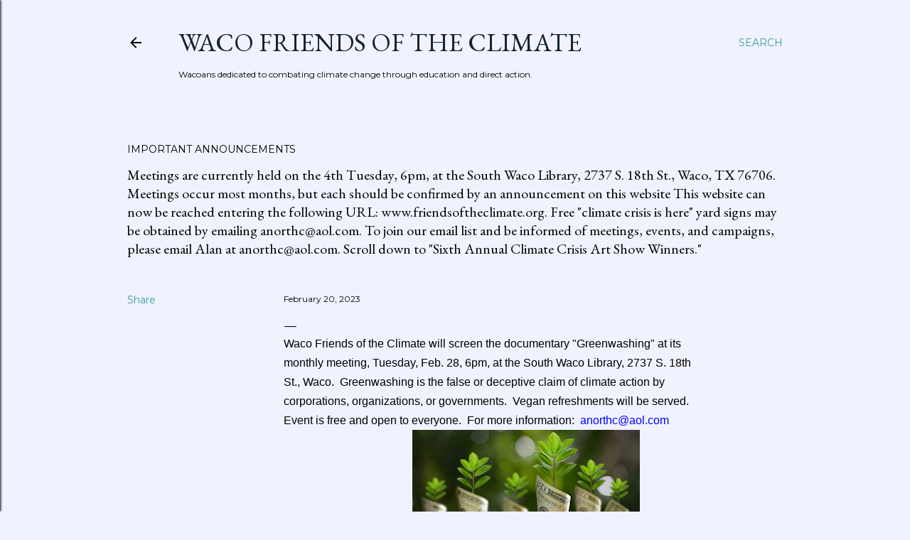

--- FILE ---
content_type: text/html; charset=UTF-8
request_url: http://www.friendsoftheclimate.org/2023/02/waco-friends-of-climate-will-screen.html
body_size: 19803
content:
<!DOCTYPE html>
<html dir='ltr' lang='en'>
<head>
<meta content='width=device-width, initial-scale=1' name='viewport'/>
<title>Waco Friends of the Climate</title>
<meta content='text/html; charset=UTF-8' http-equiv='Content-Type'/>
<!-- Chrome, Firefox OS and Opera -->
<meta content='#f0f3fd' name='theme-color'/>
<!-- Windows Phone -->
<meta content='#f0f3fd' name='msapplication-navbutton-color'/>
<meta content='blogger' name='generator'/>
<link href='http://www.friendsoftheclimate.org/favicon.ico' rel='icon' type='image/x-icon'/>
<link href='http://www.friendsoftheclimate.org/2023/02/waco-friends-of-climate-will-screen.html' rel='canonical'/>
<link rel="alternate" type="application/atom+xml" title="Waco Friends of the Climate - Atom" href="http://www.friendsoftheclimate.org/feeds/posts/default" />
<link rel="alternate" type="application/rss+xml" title="Waco Friends of the Climate - RSS" href="http://www.friendsoftheclimate.org/feeds/posts/default?alt=rss" />
<link rel="service.post" type="application/atom+xml" title="Waco Friends of the Climate - Atom" href="https://www.blogger.com/feeds/20851158/posts/default" />

<link rel="alternate" type="application/atom+xml" title="Waco Friends of the Climate - Atom" href="http://www.friendsoftheclimate.org/feeds/6068711441077576999/comments/default" />
<!--Can't find substitution for tag [blog.ieCssRetrofitLinks]-->
<link href='https://blogger.googleusercontent.com/img/b/R29vZ2xl/AVvXsEgLAil6yPgiQPsGqSyT_mJ9ieHQc62g5TJGZ5fmIff3JliImUpTq5U4oKbaWnSFL3_7RlC5yzO61eai5lnsFEvO8kXRxMjkV9y2ib8KivgdyLCghqgKuULMamggql3lhGL0Zr2P_5HdbP-ObBAtwD3XtYWlYVPQ3xIg1imZbC_WmjV5zo7suQ/s320/greenwashing%20b.png' rel='image_src'/>
<meta content='http://www.friendsoftheclimate.org/2023/02/waco-friends-of-climate-will-screen.html' property='og:url'/>
<meta content='Waco Friends of the Climate' property='og:title'/>
<meta content='Waco Friends of the Climate will screen the documentary &quot;Greenwashing&quot; at its monthly meeting, Tuesday, Feb. 28, 6pm, at the South Waco Libr...' property='og:description'/>
<meta content='https://blogger.googleusercontent.com/img/b/R29vZ2xl/AVvXsEgLAil6yPgiQPsGqSyT_mJ9ieHQc62g5TJGZ5fmIff3JliImUpTq5U4oKbaWnSFL3_7RlC5yzO61eai5lnsFEvO8kXRxMjkV9y2ib8KivgdyLCghqgKuULMamggql3lhGL0Zr2P_5HdbP-ObBAtwD3XtYWlYVPQ3xIg1imZbC_WmjV5zo7suQ/w1200-h630-p-k-no-nu/greenwashing%20b.png' property='og:image'/>
<style type='text/css'>@font-face{font-family:'EB Garamond';font-style:normal;font-weight:400;font-display:swap;src:url(//fonts.gstatic.com/s/ebgaramond/v32/SlGDmQSNjdsmc35JDF1K5E55YMjF_7DPuGi-6_RkCY9_WamXgHlIbvw.woff2)format('woff2');unicode-range:U+0460-052F,U+1C80-1C8A,U+20B4,U+2DE0-2DFF,U+A640-A69F,U+FE2E-FE2F;}@font-face{font-family:'EB Garamond';font-style:normal;font-weight:400;font-display:swap;src:url(//fonts.gstatic.com/s/ebgaramond/v32/SlGDmQSNjdsmc35JDF1K5E55YMjF_7DPuGi-6_RkAI9_WamXgHlIbvw.woff2)format('woff2');unicode-range:U+0301,U+0400-045F,U+0490-0491,U+04B0-04B1,U+2116;}@font-face{font-family:'EB Garamond';font-style:normal;font-weight:400;font-display:swap;src:url(//fonts.gstatic.com/s/ebgaramond/v32/SlGDmQSNjdsmc35JDF1K5E55YMjF_7DPuGi-6_RkCI9_WamXgHlIbvw.woff2)format('woff2');unicode-range:U+1F00-1FFF;}@font-face{font-family:'EB Garamond';font-style:normal;font-weight:400;font-display:swap;src:url(//fonts.gstatic.com/s/ebgaramond/v32/SlGDmQSNjdsmc35JDF1K5E55YMjF_7DPuGi-6_RkB49_WamXgHlIbvw.woff2)format('woff2');unicode-range:U+0370-0377,U+037A-037F,U+0384-038A,U+038C,U+038E-03A1,U+03A3-03FF;}@font-face{font-family:'EB Garamond';font-style:normal;font-weight:400;font-display:swap;src:url(//fonts.gstatic.com/s/ebgaramond/v32/SlGDmQSNjdsmc35JDF1K5E55YMjF_7DPuGi-6_RkC49_WamXgHlIbvw.woff2)format('woff2');unicode-range:U+0102-0103,U+0110-0111,U+0128-0129,U+0168-0169,U+01A0-01A1,U+01AF-01B0,U+0300-0301,U+0303-0304,U+0308-0309,U+0323,U+0329,U+1EA0-1EF9,U+20AB;}@font-face{font-family:'EB Garamond';font-style:normal;font-weight:400;font-display:swap;src:url(//fonts.gstatic.com/s/ebgaramond/v32/SlGDmQSNjdsmc35JDF1K5E55YMjF_7DPuGi-6_RkCo9_WamXgHlIbvw.woff2)format('woff2');unicode-range:U+0100-02BA,U+02BD-02C5,U+02C7-02CC,U+02CE-02D7,U+02DD-02FF,U+0304,U+0308,U+0329,U+1D00-1DBF,U+1E00-1E9F,U+1EF2-1EFF,U+2020,U+20A0-20AB,U+20AD-20C0,U+2113,U+2C60-2C7F,U+A720-A7FF;}@font-face{font-family:'EB Garamond';font-style:normal;font-weight:400;font-display:swap;src:url(//fonts.gstatic.com/s/ebgaramond/v32/SlGDmQSNjdsmc35JDF1K5E55YMjF_7DPuGi-6_RkBI9_WamXgHlI.woff2)format('woff2');unicode-range:U+0000-00FF,U+0131,U+0152-0153,U+02BB-02BC,U+02C6,U+02DA,U+02DC,U+0304,U+0308,U+0329,U+2000-206F,U+20AC,U+2122,U+2191,U+2193,U+2212,U+2215,U+FEFF,U+FFFD;}@font-face{font-family:'Lora';font-style:normal;font-weight:400;font-display:swap;src:url(//fonts.gstatic.com/s/lora/v37/0QI6MX1D_JOuGQbT0gvTJPa787weuxJMkq18ndeYxZ2JTg.woff2)format('woff2');unicode-range:U+0460-052F,U+1C80-1C8A,U+20B4,U+2DE0-2DFF,U+A640-A69F,U+FE2E-FE2F;}@font-face{font-family:'Lora';font-style:normal;font-weight:400;font-display:swap;src:url(//fonts.gstatic.com/s/lora/v37/0QI6MX1D_JOuGQbT0gvTJPa787weuxJFkq18ndeYxZ2JTg.woff2)format('woff2');unicode-range:U+0301,U+0400-045F,U+0490-0491,U+04B0-04B1,U+2116;}@font-face{font-family:'Lora';font-style:normal;font-weight:400;font-display:swap;src:url(//fonts.gstatic.com/s/lora/v37/0QI6MX1D_JOuGQbT0gvTJPa787weuxI9kq18ndeYxZ2JTg.woff2)format('woff2');unicode-range:U+0302-0303,U+0305,U+0307-0308,U+0310,U+0312,U+0315,U+031A,U+0326-0327,U+032C,U+032F-0330,U+0332-0333,U+0338,U+033A,U+0346,U+034D,U+0391-03A1,U+03A3-03A9,U+03B1-03C9,U+03D1,U+03D5-03D6,U+03F0-03F1,U+03F4-03F5,U+2016-2017,U+2034-2038,U+203C,U+2040,U+2043,U+2047,U+2050,U+2057,U+205F,U+2070-2071,U+2074-208E,U+2090-209C,U+20D0-20DC,U+20E1,U+20E5-20EF,U+2100-2112,U+2114-2115,U+2117-2121,U+2123-214F,U+2190,U+2192,U+2194-21AE,U+21B0-21E5,U+21F1-21F2,U+21F4-2211,U+2213-2214,U+2216-22FF,U+2308-230B,U+2310,U+2319,U+231C-2321,U+2336-237A,U+237C,U+2395,U+239B-23B7,U+23D0,U+23DC-23E1,U+2474-2475,U+25AF,U+25B3,U+25B7,U+25BD,U+25C1,U+25CA,U+25CC,U+25FB,U+266D-266F,U+27C0-27FF,U+2900-2AFF,U+2B0E-2B11,U+2B30-2B4C,U+2BFE,U+3030,U+FF5B,U+FF5D,U+1D400-1D7FF,U+1EE00-1EEFF;}@font-face{font-family:'Lora';font-style:normal;font-weight:400;font-display:swap;src:url(//fonts.gstatic.com/s/lora/v37/0QI6MX1D_JOuGQbT0gvTJPa787weuxIvkq18ndeYxZ2JTg.woff2)format('woff2');unicode-range:U+0001-000C,U+000E-001F,U+007F-009F,U+20DD-20E0,U+20E2-20E4,U+2150-218F,U+2190,U+2192,U+2194-2199,U+21AF,U+21E6-21F0,U+21F3,U+2218-2219,U+2299,U+22C4-22C6,U+2300-243F,U+2440-244A,U+2460-24FF,U+25A0-27BF,U+2800-28FF,U+2921-2922,U+2981,U+29BF,U+29EB,U+2B00-2BFF,U+4DC0-4DFF,U+FFF9-FFFB,U+10140-1018E,U+10190-1019C,U+101A0,U+101D0-101FD,U+102E0-102FB,U+10E60-10E7E,U+1D2C0-1D2D3,U+1D2E0-1D37F,U+1F000-1F0FF,U+1F100-1F1AD,U+1F1E6-1F1FF,U+1F30D-1F30F,U+1F315,U+1F31C,U+1F31E,U+1F320-1F32C,U+1F336,U+1F378,U+1F37D,U+1F382,U+1F393-1F39F,U+1F3A7-1F3A8,U+1F3AC-1F3AF,U+1F3C2,U+1F3C4-1F3C6,U+1F3CA-1F3CE,U+1F3D4-1F3E0,U+1F3ED,U+1F3F1-1F3F3,U+1F3F5-1F3F7,U+1F408,U+1F415,U+1F41F,U+1F426,U+1F43F,U+1F441-1F442,U+1F444,U+1F446-1F449,U+1F44C-1F44E,U+1F453,U+1F46A,U+1F47D,U+1F4A3,U+1F4B0,U+1F4B3,U+1F4B9,U+1F4BB,U+1F4BF,U+1F4C8-1F4CB,U+1F4D6,U+1F4DA,U+1F4DF,U+1F4E3-1F4E6,U+1F4EA-1F4ED,U+1F4F7,U+1F4F9-1F4FB,U+1F4FD-1F4FE,U+1F503,U+1F507-1F50B,U+1F50D,U+1F512-1F513,U+1F53E-1F54A,U+1F54F-1F5FA,U+1F610,U+1F650-1F67F,U+1F687,U+1F68D,U+1F691,U+1F694,U+1F698,U+1F6AD,U+1F6B2,U+1F6B9-1F6BA,U+1F6BC,U+1F6C6-1F6CF,U+1F6D3-1F6D7,U+1F6E0-1F6EA,U+1F6F0-1F6F3,U+1F6F7-1F6FC,U+1F700-1F7FF,U+1F800-1F80B,U+1F810-1F847,U+1F850-1F859,U+1F860-1F887,U+1F890-1F8AD,U+1F8B0-1F8BB,U+1F8C0-1F8C1,U+1F900-1F90B,U+1F93B,U+1F946,U+1F984,U+1F996,U+1F9E9,U+1FA00-1FA6F,U+1FA70-1FA7C,U+1FA80-1FA89,U+1FA8F-1FAC6,U+1FACE-1FADC,U+1FADF-1FAE9,U+1FAF0-1FAF8,U+1FB00-1FBFF;}@font-face{font-family:'Lora';font-style:normal;font-weight:400;font-display:swap;src:url(//fonts.gstatic.com/s/lora/v37/0QI6MX1D_JOuGQbT0gvTJPa787weuxJOkq18ndeYxZ2JTg.woff2)format('woff2');unicode-range:U+0102-0103,U+0110-0111,U+0128-0129,U+0168-0169,U+01A0-01A1,U+01AF-01B0,U+0300-0301,U+0303-0304,U+0308-0309,U+0323,U+0329,U+1EA0-1EF9,U+20AB;}@font-face{font-family:'Lora';font-style:normal;font-weight:400;font-display:swap;src:url(//fonts.gstatic.com/s/lora/v37/0QI6MX1D_JOuGQbT0gvTJPa787weuxJPkq18ndeYxZ2JTg.woff2)format('woff2');unicode-range:U+0100-02BA,U+02BD-02C5,U+02C7-02CC,U+02CE-02D7,U+02DD-02FF,U+0304,U+0308,U+0329,U+1D00-1DBF,U+1E00-1E9F,U+1EF2-1EFF,U+2020,U+20A0-20AB,U+20AD-20C0,U+2113,U+2C60-2C7F,U+A720-A7FF;}@font-face{font-family:'Lora';font-style:normal;font-weight:400;font-display:swap;src:url(//fonts.gstatic.com/s/lora/v37/0QI6MX1D_JOuGQbT0gvTJPa787weuxJBkq18ndeYxZ0.woff2)format('woff2');unicode-range:U+0000-00FF,U+0131,U+0152-0153,U+02BB-02BC,U+02C6,U+02DA,U+02DC,U+0304,U+0308,U+0329,U+2000-206F,U+20AC,U+2122,U+2191,U+2193,U+2212,U+2215,U+FEFF,U+FFFD;}@font-face{font-family:'Montserrat';font-style:normal;font-weight:400;font-display:swap;src:url(//fonts.gstatic.com/s/montserrat/v31/JTUSjIg1_i6t8kCHKm459WRhyyTh89ZNpQ.woff2)format('woff2');unicode-range:U+0460-052F,U+1C80-1C8A,U+20B4,U+2DE0-2DFF,U+A640-A69F,U+FE2E-FE2F;}@font-face{font-family:'Montserrat';font-style:normal;font-weight:400;font-display:swap;src:url(//fonts.gstatic.com/s/montserrat/v31/JTUSjIg1_i6t8kCHKm459W1hyyTh89ZNpQ.woff2)format('woff2');unicode-range:U+0301,U+0400-045F,U+0490-0491,U+04B0-04B1,U+2116;}@font-face{font-family:'Montserrat';font-style:normal;font-weight:400;font-display:swap;src:url(//fonts.gstatic.com/s/montserrat/v31/JTUSjIg1_i6t8kCHKm459WZhyyTh89ZNpQ.woff2)format('woff2');unicode-range:U+0102-0103,U+0110-0111,U+0128-0129,U+0168-0169,U+01A0-01A1,U+01AF-01B0,U+0300-0301,U+0303-0304,U+0308-0309,U+0323,U+0329,U+1EA0-1EF9,U+20AB;}@font-face{font-family:'Montserrat';font-style:normal;font-weight:400;font-display:swap;src:url(//fonts.gstatic.com/s/montserrat/v31/JTUSjIg1_i6t8kCHKm459WdhyyTh89ZNpQ.woff2)format('woff2');unicode-range:U+0100-02BA,U+02BD-02C5,U+02C7-02CC,U+02CE-02D7,U+02DD-02FF,U+0304,U+0308,U+0329,U+1D00-1DBF,U+1E00-1E9F,U+1EF2-1EFF,U+2020,U+20A0-20AB,U+20AD-20C0,U+2113,U+2C60-2C7F,U+A720-A7FF;}@font-face{font-family:'Montserrat';font-style:normal;font-weight:400;font-display:swap;src:url(//fonts.gstatic.com/s/montserrat/v31/JTUSjIg1_i6t8kCHKm459WlhyyTh89Y.woff2)format('woff2');unicode-range:U+0000-00FF,U+0131,U+0152-0153,U+02BB-02BC,U+02C6,U+02DA,U+02DC,U+0304,U+0308,U+0329,U+2000-206F,U+20AC,U+2122,U+2191,U+2193,U+2212,U+2215,U+FEFF,U+FFFD;}@font-face{font-family:'Montserrat';font-style:normal;font-weight:700;font-display:swap;src:url(//fonts.gstatic.com/s/montserrat/v31/JTUSjIg1_i6t8kCHKm459WRhyyTh89ZNpQ.woff2)format('woff2');unicode-range:U+0460-052F,U+1C80-1C8A,U+20B4,U+2DE0-2DFF,U+A640-A69F,U+FE2E-FE2F;}@font-face{font-family:'Montserrat';font-style:normal;font-weight:700;font-display:swap;src:url(//fonts.gstatic.com/s/montserrat/v31/JTUSjIg1_i6t8kCHKm459W1hyyTh89ZNpQ.woff2)format('woff2');unicode-range:U+0301,U+0400-045F,U+0490-0491,U+04B0-04B1,U+2116;}@font-face{font-family:'Montserrat';font-style:normal;font-weight:700;font-display:swap;src:url(//fonts.gstatic.com/s/montserrat/v31/JTUSjIg1_i6t8kCHKm459WZhyyTh89ZNpQ.woff2)format('woff2');unicode-range:U+0102-0103,U+0110-0111,U+0128-0129,U+0168-0169,U+01A0-01A1,U+01AF-01B0,U+0300-0301,U+0303-0304,U+0308-0309,U+0323,U+0329,U+1EA0-1EF9,U+20AB;}@font-face{font-family:'Montserrat';font-style:normal;font-weight:700;font-display:swap;src:url(//fonts.gstatic.com/s/montserrat/v31/JTUSjIg1_i6t8kCHKm459WdhyyTh89ZNpQ.woff2)format('woff2');unicode-range:U+0100-02BA,U+02BD-02C5,U+02C7-02CC,U+02CE-02D7,U+02DD-02FF,U+0304,U+0308,U+0329,U+1D00-1DBF,U+1E00-1E9F,U+1EF2-1EFF,U+2020,U+20A0-20AB,U+20AD-20C0,U+2113,U+2C60-2C7F,U+A720-A7FF;}@font-face{font-family:'Montserrat';font-style:normal;font-weight:700;font-display:swap;src:url(//fonts.gstatic.com/s/montserrat/v31/JTUSjIg1_i6t8kCHKm459WlhyyTh89Y.woff2)format('woff2');unicode-range:U+0000-00FF,U+0131,U+0152-0153,U+02BB-02BC,U+02C6,U+02DA,U+02DC,U+0304,U+0308,U+0329,U+2000-206F,U+20AC,U+2122,U+2191,U+2193,U+2212,U+2215,U+FEFF,U+FFFD;}</style>
<style id='page-skin-1' type='text/css'><!--
/*! normalize.css v3.0.1 | MIT License | git.io/normalize */html{font-family:sans-serif;-ms-text-size-adjust:100%;-webkit-text-size-adjust:100%}body{margin:0}article,aside,details,figcaption,figure,footer,header,hgroup,main,nav,section,summary{display:block}audio,canvas,progress,video{display:inline-block;vertical-align:baseline}audio:not([controls]){display:none;height:0}[hidden],template{display:none}a{background:transparent}a:active,a:hover{outline:0}abbr[title]{border-bottom:1px dotted}b,strong{font-weight:bold}dfn{font-style:italic}h1{font-size:2em;margin:.67em 0}mark{background:#ff0;color:#000}small{font-size:80%}sub,sup{font-size:75%;line-height:0;position:relative;vertical-align:baseline}sup{top:-0.5em}sub{bottom:-0.25em}img{border:0}svg:not(:root){overflow:hidden}figure{margin:1em 40px}hr{-moz-box-sizing:content-box;box-sizing:content-box;height:0}pre{overflow:auto}code,kbd,pre,samp{font-family:monospace,monospace;font-size:1em}button,input,optgroup,select,textarea{color:inherit;font:inherit;margin:0}button{overflow:visible}button,select{text-transform:none}button,html input[type="button"],input[type="reset"],input[type="submit"]{-webkit-appearance:button;cursor:pointer}button[disabled],html input[disabled]{cursor:default}button::-moz-focus-inner,input::-moz-focus-inner{border:0;padding:0}input{line-height:normal}input[type="checkbox"],input[type="radio"]{box-sizing:border-box;padding:0}input[type="number"]::-webkit-inner-spin-button,input[type="number"]::-webkit-outer-spin-button{height:auto}input[type="search"]{-webkit-appearance:textfield;-moz-box-sizing:content-box;-webkit-box-sizing:content-box;box-sizing:content-box}input[type="search"]::-webkit-search-cancel-button,input[type="search"]::-webkit-search-decoration{-webkit-appearance:none}fieldset{border:1px solid #c0c0c0;margin:0 2px;padding:.35em .625em .75em}legend{border:0;padding:0}textarea{overflow:auto}optgroup{font-weight:bold}table{border-collapse:collapse;border-spacing:0}td,th{padding:0}
/*!************************************************
* Blogger Template Style
* Name: Soho
**************************************************/
body{
overflow-wrap:break-word;
word-break:break-word;
word-wrap:break-word
}
.hidden{
display:none
}
.invisible{
visibility:hidden
}
.container::after,.float-container::after{
clear:both;
content:"";
display:table
}
.clearboth{
clear:both
}
#comments .comment .comment-actions,.subscribe-popup .FollowByEmail .follow-by-email-submit{
background:0 0;
border:0;
box-shadow:none;
color:#339da9;
cursor:pointer;
font-size:14px;
font-weight:700;
outline:0;
text-decoration:none;
text-transform:uppercase;
width:auto
}
.dim-overlay{
background-color:rgba(0,0,0,.54);
height:100vh;
left:0;
position:fixed;
top:0;
width:100%
}
#sharing-dim-overlay{
background-color:transparent
}
input::-ms-clear{
display:none
}
.blogger-logo,.svg-icon-24.blogger-logo{
fill:#ff9800;
opacity:1
}
.loading-spinner-large{
-webkit-animation:mspin-rotate 1.568s infinite linear;
animation:mspin-rotate 1.568s infinite linear;
height:48px;
overflow:hidden;
position:absolute;
width:48px;
z-index:200
}
.loading-spinner-large>div{
-webkit-animation:mspin-revrot 5332ms infinite steps(4);
animation:mspin-revrot 5332ms infinite steps(4)
}
.loading-spinner-large>div>div{
-webkit-animation:mspin-singlecolor-large-film 1333ms infinite steps(81);
animation:mspin-singlecolor-large-film 1333ms infinite steps(81);
background-size:100%;
height:48px;
width:3888px
}
.mspin-black-large>div>div,.mspin-grey_54-large>div>div{
background-image:url(https://www.blogblog.com/indie/mspin_black_large.svg)
}
.mspin-white-large>div>div{
background-image:url(https://www.blogblog.com/indie/mspin_white_large.svg)
}
.mspin-grey_54-large{
opacity:.54
}
@-webkit-keyframes mspin-singlecolor-large-film{
from{
-webkit-transform:translateX(0);
transform:translateX(0)
}
to{
-webkit-transform:translateX(-3888px);
transform:translateX(-3888px)
}
}
@keyframes mspin-singlecolor-large-film{
from{
-webkit-transform:translateX(0);
transform:translateX(0)
}
to{
-webkit-transform:translateX(-3888px);
transform:translateX(-3888px)
}
}
@-webkit-keyframes mspin-rotate{
from{
-webkit-transform:rotate(0);
transform:rotate(0)
}
to{
-webkit-transform:rotate(360deg);
transform:rotate(360deg)
}
}
@keyframes mspin-rotate{
from{
-webkit-transform:rotate(0);
transform:rotate(0)
}
to{
-webkit-transform:rotate(360deg);
transform:rotate(360deg)
}
}
@-webkit-keyframes mspin-revrot{
from{
-webkit-transform:rotate(0);
transform:rotate(0)
}
to{
-webkit-transform:rotate(-360deg);
transform:rotate(-360deg)
}
}
@keyframes mspin-revrot{
from{
-webkit-transform:rotate(0);
transform:rotate(0)
}
to{
-webkit-transform:rotate(-360deg);
transform:rotate(-360deg)
}
}
.skip-navigation{
background-color:#fff;
box-sizing:border-box;
color:#000;
display:block;
height:0;
left:0;
line-height:50px;
overflow:hidden;
padding-top:0;
position:fixed;
text-align:center;
top:0;
-webkit-transition:box-shadow .3s,height .3s,padding-top .3s;
transition:box-shadow .3s,height .3s,padding-top .3s;
width:100%;
z-index:900
}
.skip-navigation:focus{
box-shadow:0 4px 5px 0 rgba(0,0,0,.14),0 1px 10px 0 rgba(0,0,0,.12),0 2px 4px -1px rgba(0,0,0,.2);
height:50px
}
#main{
outline:0
}
.main-heading{
position:absolute;
clip:rect(1px,1px,1px,1px);
padding:0;
border:0;
height:1px;
width:1px;
overflow:hidden
}
.Attribution{
margin-top:1em;
text-align:center
}
.Attribution .blogger img,.Attribution .blogger svg{
vertical-align:bottom
}
.Attribution .blogger img{
margin-right:.5em
}
.Attribution div{
line-height:24px;
margin-top:.5em
}
.Attribution .copyright,.Attribution .image-attribution{
font-size:.7em;
margin-top:1.5em
}
.BLOG_mobile_video_class{
display:none
}
.bg-photo{
background-attachment:scroll!important
}
body .CSS_LIGHTBOX{
z-index:900
}
.extendable .show-less,.extendable .show-more{
border-color:#339da9;
color:#339da9;
margin-top:8px
}
.extendable .show-less.hidden,.extendable .show-more.hidden{
display:none
}
.inline-ad{
display:none;
max-width:100%;
overflow:hidden
}
.adsbygoogle{
display:block
}
#cookieChoiceInfo{
bottom:0;
top:auto
}
iframe.b-hbp-video{
border:0
}
.post-body img{
max-width:100%
}
.post-body iframe{
max-width:100%
}
.post-body a[imageanchor="1"]{
display:inline-block
}
.byline{
margin-right:1em
}
.byline:last-child{
margin-right:0
}
.link-copied-dialog{
max-width:520px;
outline:0
}
.link-copied-dialog .modal-dialog-buttons{
margin-top:8px
}
.link-copied-dialog .goog-buttonset-default{
background:0 0;
border:0
}
.link-copied-dialog .goog-buttonset-default:focus{
outline:0
}
.paging-control-container{
margin-bottom:16px
}
.paging-control-container .paging-control{
display:inline-block
}
.paging-control-container .comment-range-text::after,.paging-control-container .paging-control{
color:#339da9
}
.paging-control-container .comment-range-text,.paging-control-container .paging-control{
margin-right:8px
}
.paging-control-container .comment-range-text::after,.paging-control-container .paging-control::after{
content:"\b7";
cursor:default;
padding-left:8px;
pointer-events:none
}
.paging-control-container .comment-range-text:last-child::after,.paging-control-container .paging-control:last-child::after{
content:none
}
.byline.reactions iframe{
height:20px
}
.b-notification{
color:#000;
background-color:#fff;
border-bottom:solid 1px #000;
box-sizing:border-box;
padding:16px 32px;
text-align:center
}
.b-notification.visible{
-webkit-transition:margin-top .3s cubic-bezier(.4,0,.2,1);
transition:margin-top .3s cubic-bezier(.4,0,.2,1)
}
.b-notification.invisible{
position:absolute
}
.b-notification-close{
position:absolute;
right:8px;
top:8px
}
.no-posts-message{
line-height:40px;
text-align:center
}
@media screen and (max-width:1162px){
body.item-view .post-body a[imageanchor="1"][style*="float: left;"],body.item-view .post-body a[imageanchor="1"][style*="float: right;"]{
float:none!important;
clear:none!important
}
body.item-view .post-body a[imageanchor="1"] img{
display:block;
height:auto;
margin:0 auto
}
body.item-view .post-body>.separator:first-child>a[imageanchor="1"]:first-child{
margin-top:20px
}
.post-body a[imageanchor]{
display:block
}
body.item-view .post-body a[imageanchor="1"]{
margin-left:0!important;
margin-right:0!important
}
body.item-view .post-body a[imageanchor="1"]+a[imageanchor="1"]{
margin-top:16px
}
}
.item-control{
display:none
}
#comments{
border-top:1px dashed rgba(0,0,0,.54);
margin-top:20px;
padding:20px
}
#comments .comment-thread ol{
margin:0;
padding-left:0;
padding-left:0
}
#comments .comment .comment-replybox-single,#comments .comment-thread .comment-replies{
margin-left:60px
}
#comments .comment-thread .thread-count{
display:none
}
#comments .comment{
list-style-type:none;
padding:0 0 30px;
position:relative
}
#comments .comment .comment{
padding-bottom:8px
}
.comment .avatar-image-container{
position:absolute
}
.comment .avatar-image-container img{
border-radius:50%
}
.avatar-image-container svg,.comment .avatar-image-container .avatar-icon{
border-radius:50%;
border:solid 1px #000000;
box-sizing:border-box;
fill:#000000;
height:35px;
margin:0;
padding:7px;
width:35px
}
.comment .comment-block{
margin-top:10px;
margin-left:60px;
padding-bottom:0
}
#comments .comment-author-header-wrapper{
margin-left:40px
}
#comments .comment .thread-expanded .comment-block{
padding-bottom:20px
}
#comments .comment .comment-header .user,#comments .comment .comment-header .user a{
color:#000000;
font-style:normal;
font-weight:700
}
#comments .comment .comment-actions{
bottom:0;
margin-bottom:15px;
position:absolute
}
#comments .comment .comment-actions>*{
margin-right:8px
}
#comments .comment .comment-header .datetime{
bottom:0;
color:#000000;
display:inline-block;
font-size:13px;
font-style:italic;
margin-left:8px
}
#comments .comment .comment-footer .comment-timestamp a,#comments .comment .comment-header .datetime a{
color:#000000
}
#comments .comment .comment-content,.comment .comment-body{
margin-top:12px;
word-break:break-word
}
.comment-body{
margin-bottom:12px
}
#comments.embed[data-num-comments="0"]{
border:0;
margin-top:0;
padding-top:0
}
#comments.embed[data-num-comments="0"] #comment-post-message,#comments.embed[data-num-comments="0"] div.comment-form>p,#comments.embed[data-num-comments="0"] p.comment-footer{
display:none
}
#comment-editor-src{
display:none
}
.comments .comments-content .loadmore.loaded{
max-height:0;
opacity:0;
overflow:hidden
}
.extendable .remaining-items{
height:0;
overflow:hidden;
-webkit-transition:height .3s cubic-bezier(.4,0,.2,1);
transition:height .3s cubic-bezier(.4,0,.2,1)
}
.extendable .remaining-items.expanded{
height:auto
}
.svg-icon-24,.svg-icon-24-button{
cursor:pointer;
height:24px;
width:24px;
min-width:24px
}
.touch-icon{
margin:-12px;
padding:12px
}
.touch-icon:active,.touch-icon:focus{
background-color:rgba(153,153,153,.4);
border-radius:50%
}
svg:not(:root).touch-icon{
overflow:visible
}
html[dir=rtl] .rtl-reversible-icon{
-webkit-transform:scaleX(-1);
-ms-transform:scaleX(-1);
transform:scaleX(-1)
}
.svg-icon-24-button,.touch-icon-button{
background:0 0;
border:0;
margin:0;
outline:0;
padding:0
}
.touch-icon-button .touch-icon:active,.touch-icon-button .touch-icon:focus{
background-color:transparent
}
.touch-icon-button:active .touch-icon,.touch-icon-button:focus .touch-icon{
background-color:rgba(153,153,153,.4);
border-radius:50%
}
.Profile .default-avatar-wrapper .avatar-icon{
border-radius:50%;
border:solid 1px #000000;
box-sizing:border-box;
fill:#000000;
margin:0
}
.Profile .individual .default-avatar-wrapper .avatar-icon{
padding:25px
}
.Profile .individual .avatar-icon,.Profile .individual .profile-img{
height:120px;
width:120px
}
.Profile .team .default-avatar-wrapper .avatar-icon{
padding:8px
}
.Profile .team .avatar-icon,.Profile .team .default-avatar-wrapper,.Profile .team .profile-img{
height:40px;
width:40px
}
.snippet-container{
margin:0;
position:relative;
overflow:hidden
}
.snippet-fade{
bottom:0;
box-sizing:border-box;
position:absolute;
width:96px
}
.snippet-fade{
right:0
}
.snippet-fade:after{
content:"\2026"
}
.snippet-fade:after{
float:right
}
.centered-top-container.sticky{
left:0;
position:fixed;
right:0;
top:0;
width:auto;
z-index:50;
-webkit-transition-property:opacity,-webkit-transform;
transition-property:opacity,-webkit-transform;
transition-property:transform,opacity;
transition-property:transform,opacity,-webkit-transform;
-webkit-transition-duration:.2s;
transition-duration:.2s;
-webkit-transition-timing-function:cubic-bezier(.4,0,.2,1);
transition-timing-function:cubic-bezier(.4,0,.2,1)
}
.centered-top-placeholder{
display:none
}
.collapsed-header .centered-top-placeholder{
display:block
}
.centered-top-container .Header .replaced h1,.centered-top-placeholder .Header .replaced h1{
display:none
}
.centered-top-container.sticky .Header .replaced h1{
display:block
}
.centered-top-container.sticky .Header .header-widget{
background:0 0
}
.centered-top-container.sticky .Header .header-image-wrapper{
display:none
}
.centered-top-container img,.centered-top-placeholder img{
max-width:100%
}
.collapsible{
-webkit-transition:height .3s cubic-bezier(.4,0,.2,1);
transition:height .3s cubic-bezier(.4,0,.2,1)
}
.collapsible,.collapsible>summary{
display:block;
overflow:hidden
}
.collapsible>:not(summary){
display:none
}
.collapsible[open]>:not(summary){
display:block
}
.collapsible:focus,.collapsible>summary:focus{
outline:0
}
.collapsible>summary{
cursor:pointer;
display:block;
padding:0
}
.collapsible:focus>summary,.collapsible>summary:focus{
background-color:transparent
}
.collapsible>summary::-webkit-details-marker{
display:none
}
.collapsible-title{
-webkit-box-align:center;
-webkit-align-items:center;
-ms-flex-align:center;
align-items:center;
display:-webkit-box;
display:-webkit-flex;
display:-ms-flexbox;
display:flex
}
.collapsible-title .title{
-webkit-box-flex:1;
-webkit-flex:1 1 auto;
-ms-flex:1 1 auto;
flex:1 1 auto;
-webkit-box-ordinal-group:1;
-webkit-order:0;
-ms-flex-order:0;
order:0;
overflow:hidden;
text-overflow:ellipsis;
white-space:nowrap
}
.collapsible-title .chevron-down,.collapsible[open] .collapsible-title .chevron-up{
display:block
}
.collapsible-title .chevron-up,.collapsible[open] .collapsible-title .chevron-down{
display:none
}
.flat-button{
cursor:pointer;
display:inline-block;
font-weight:700;
text-transform:uppercase;
border-radius:2px;
padding:8px;
margin:-8px
}
.flat-icon-button{
background:0 0;
border:0;
margin:0;
outline:0;
padding:0;
margin:-12px;
padding:12px;
cursor:pointer;
box-sizing:content-box;
display:inline-block;
line-height:0
}
.flat-icon-button,.flat-icon-button .splash-wrapper{
border-radius:50%
}
.flat-icon-button .splash.animate{
-webkit-animation-duration:.3s;
animation-duration:.3s
}
.overflowable-container{
max-height:28px;
overflow:hidden;
position:relative
}
.overflow-button{
cursor:pointer
}
#overflowable-dim-overlay{
background:0 0
}
.overflow-popup{
box-shadow:0 2px 2px 0 rgba(0,0,0,.14),0 3px 1px -2px rgba(0,0,0,.2),0 1px 5px 0 rgba(0,0,0,.12);
background-color:#f0f3fd;
left:0;
max-width:calc(100% - 32px);
position:absolute;
top:0;
visibility:hidden;
z-index:101
}
.overflow-popup ul{
list-style:none
}
.overflow-popup .tabs li,.overflow-popup li{
display:block;
height:auto
}
.overflow-popup .tabs li{
padding-left:0;
padding-right:0
}
.overflow-button.hidden,.overflow-popup .tabs li.hidden,.overflow-popup li.hidden{
display:none
}
.search{
display:-webkit-box;
display:-webkit-flex;
display:-ms-flexbox;
display:flex;
line-height:24px;
width:24px
}
.search.focused{
width:100%
}
.search.focused .section{
width:100%
}
.search form{
z-index:101
}
.search h3{
display:none
}
.search form{
display:-webkit-box;
display:-webkit-flex;
display:-ms-flexbox;
display:flex;
-webkit-box-flex:1;
-webkit-flex:1 0 0;
-ms-flex:1 0 0px;
flex:1 0 0;
border-bottom:solid 1px transparent;
padding-bottom:8px
}
.search form>*{
display:none
}
.search.focused form>*{
display:block
}
.search .search-input label{
display:none
}
.centered-top-placeholder.cloned .search form{
z-index:30
}
.search.focused form{
border-color:#000000;
position:relative;
width:auto
}
.collapsed-header .centered-top-container .search.focused form{
border-bottom-color:transparent
}
.search-expand{
-webkit-box-flex:0;
-webkit-flex:0 0 auto;
-ms-flex:0 0 auto;
flex:0 0 auto
}
.search-expand-text{
display:none
}
.search-close{
display:inline;
vertical-align:middle
}
.search-input{
-webkit-box-flex:1;
-webkit-flex:1 0 1px;
-ms-flex:1 0 1px;
flex:1 0 1px
}
.search-input input{
background:0 0;
border:0;
box-sizing:border-box;
color:#000000;
display:inline-block;
outline:0;
width:calc(100% - 48px)
}
.search-input input.no-cursor{
color:transparent;
text-shadow:0 0 0 #000000
}
.collapsed-header .centered-top-container .search-action,.collapsed-header .centered-top-container .search-input input{
color:#000000
}
.collapsed-header .centered-top-container .search-input input.no-cursor{
color:transparent;
text-shadow:0 0 0 #000000
}
.collapsed-header .centered-top-container .search-input input.no-cursor:focus,.search-input input.no-cursor:focus{
outline:0
}
.search-focused>*{
visibility:hidden
}
.search-focused .search,.search-focused .search-icon{
visibility:visible
}
.search.focused .search-action{
display:block
}
.search.focused .search-action:disabled{
opacity:.3
}
.widget.Sharing .sharing-button{
display:none
}
.widget.Sharing .sharing-buttons li{
padding:0
}
.widget.Sharing .sharing-buttons li span{
display:none
}
.post-share-buttons{
position:relative
}
.centered-bottom .share-buttons .svg-icon-24,.share-buttons .svg-icon-24{
fill:#000000
}
.sharing-open.touch-icon-button:active .touch-icon,.sharing-open.touch-icon-button:focus .touch-icon{
background-color:transparent
}
.share-buttons{
background-color:#f0f3fd;
border-radius:2px;
box-shadow:0 2px 2px 0 rgba(0,0,0,.14),0 3px 1px -2px rgba(0,0,0,.2),0 1px 5px 0 rgba(0,0,0,.12);
color:#000000;
list-style:none;
margin:0;
padding:8px 0;
position:absolute;
top:-11px;
min-width:200px;
z-index:101
}
.share-buttons.hidden{
display:none
}
.sharing-button{
background:0 0;
border:0;
margin:0;
outline:0;
padding:0;
cursor:pointer
}
.share-buttons li{
margin:0;
height:48px
}
.share-buttons li:last-child{
margin-bottom:0
}
.share-buttons li .sharing-platform-button{
box-sizing:border-box;
cursor:pointer;
display:block;
height:100%;
margin-bottom:0;
padding:0 16px;
position:relative;
width:100%
}
.share-buttons li .sharing-platform-button:focus,.share-buttons li .sharing-platform-button:hover{
background-color:rgba(128,128,128,.1);
outline:0
}
.share-buttons li svg[class*=" sharing-"],.share-buttons li svg[class^=sharing-]{
position:absolute;
top:10px
}
.share-buttons li span.sharing-platform-button{
position:relative;
top:0
}
.share-buttons li .platform-sharing-text{
display:block;
font-size:16px;
line-height:48px;
white-space:nowrap
}
.share-buttons li .platform-sharing-text{
margin-left:56px
}
.sidebar-container{
background-color:#f7f7f7;
max-width:284px;
overflow-y:auto;
-webkit-transition-property:-webkit-transform;
transition-property:-webkit-transform;
transition-property:transform;
transition-property:transform,-webkit-transform;
-webkit-transition-duration:.3s;
transition-duration:.3s;
-webkit-transition-timing-function:cubic-bezier(0,0,.2,1);
transition-timing-function:cubic-bezier(0,0,.2,1);
width:284px;
z-index:101;
-webkit-overflow-scrolling:touch
}
.sidebar-container .navigation{
line-height:0;
padding:16px
}
.sidebar-container .sidebar-back{
cursor:pointer
}
.sidebar-container .widget{
background:0 0;
margin:0 16px;
padding:16px 0
}
.sidebar-container .widget .title{
color:#000000;
margin:0
}
.sidebar-container .widget ul{
list-style:none;
margin:0;
padding:0
}
.sidebar-container .widget ul ul{
margin-left:1em
}
.sidebar-container .widget li{
font-size:16px;
line-height:normal
}
.sidebar-container .widget+.widget{
border-top:1px dashed #000000
}
.BlogArchive li{
margin:16px 0
}
.BlogArchive li:last-child{
margin-bottom:0
}
.Label li a{
display:inline-block
}
.BlogArchive .post-count,.Label .label-count{
float:right;
margin-left:.25em
}
.BlogArchive .post-count::before,.Label .label-count::before{
content:"("
}
.BlogArchive .post-count::after,.Label .label-count::after{
content:")"
}
.widget.Translate .skiptranslate>div{
display:block!important
}
.widget.Profile .profile-link{
display:-webkit-box;
display:-webkit-flex;
display:-ms-flexbox;
display:flex
}
.widget.Profile .team-member .default-avatar-wrapper,.widget.Profile .team-member .profile-img{
-webkit-box-flex:0;
-webkit-flex:0 0 auto;
-ms-flex:0 0 auto;
flex:0 0 auto;
margin-right:1em
}
.widget.Profile .individual .profile-link{
-webkit-box-orient:vertical;
-webkit-box-direction:normal;
-webkit-flex-direction:column;
-ms-flex-direction:column;
flex-direction:column
}
.widget.Profile .team .profile-link .profile-name{
-webkit-align-self:center;
-ms-flex-item-align:center;
align-self:center;
display:block;
-webkit-box-flex:1;
-webkit-flex:1 1 auto;
-ms-flex:1 1 auto;
flex:1 1 auto
}
.dim-overlay{
background-color:rgba(0,0,0,.54);
z-index:100
}
body.sidebar-visible{
overflow-y:hidden
}
@media screen and (max-width:1439px){
.sidebar-container{
bottom:0;
position:fixed;
top:0;
left:0;
right:auto
}
.sidebar-container.sidebar-invisible{
-webkit-transition-timing-function:cubic-bezier(.4,0,.6,1);
transition-timing-function:cubic-bezier(.4,0,.6,1)
}
html[dir=ltr] .sidebar-container.sidebar-invisible{
-webkit-transform:translateX(-284px);
-ms-transform:translateX(-284px);
transform:translateX(-284px)
}
html[dir=rtl] .sidebar-container.sidebar-invisible{
-webkit-transform:translateX(284px);
-ms-transform:translateX(284px);
transform:translateX(284px)
}
}
@media screen and (min-width:1440px){
.sidebar-container{
position:absolute;
top:0;
left:0;
right:auto
}
.sidebar-container .navigation{
display:none
}
}
.dialog{
box-shadow:0 2px 2px 0 rgba(0,0,0,.14),0 3px 1px -2px rgba(0,0,0,.2),0 1px 5px 0 rgba(0,0,0,.12);
background:#f0f3fd;
box-sizing:border-box;
color:#000000;
padding:30px;
position:fixed;
text-align:center;
width:calc(100% - 24px);
z-index:101
}
.dialog input[type=email],.dialog input[type=text]{
background-color:transparent;
border:0;
border-bottom:solid 1px rgba(0,0,0,.12);
color:#000000;
display:block;
font-family:EB Garamond, serif;
font-size:16px;
line-height:24px;
margin:auto;
padding-bottom:7px;
outline:0;
text-align:center;
width:100%
}
.dialog input[type=email]::-webkit-input-placeholder,.dialog input[type=text]::-webkit-input-placeholder{
color:#000000
}
.dialog input[type=email]::-moz-placeholder,.dialog input[type=text]::-moz-placeholder{
color:#000000
}
.dialog input[type=email]:-ms-input-placeholder,.dialog input[type=text]:-ms-input-placeholder{
color:#000000
}
.dialog input[type=email]::-ms-input-placeholder,.dialog input[type=text]::-ms-input-placeholder{
color:#000000
}
.dialog input[type=email]::placeholder,.dialog input[type=text]::placeholder{
color:#000000
}
.dialog input[type=email]:focus,.dialog input[type=text]:focus{
border-bottom:solid 2px #339da9;
padding-bottom:6px
}
.dialog input.no-cursor{
color:transparent;
text-shadow:0 0 0 #000000
}
.dialog input.no-cursor:focus{
outline:0
}
.dialog input.no-cursor:focus{
outline:0
}
.dialog input[type=submit]{
font-family:EB Garamond, serif
}
.dialog .goog-buttonset-default{
color:#339da9
}
.subscribe-popup{
max-width:364px
}
.subscribe-popup h3{
color:#14232c;
font-size:1.8em;
margin-top:0
}
.subscribe-popup .FollowByEmail h3{
display:none
}
.subscribe-popup .FollowByEmail .follow-by-email-submit{
color:#339da9;
display:inline-block;
margin:0 auto;
margin-top:24px;
width:auto;
white-space:normal
}
.subscribe-popup .FollowByEmail .follow-by-email-submit:disabled{
cursor:default;
opacity:.3
}
@media (max-width:800px){
.blog-name div.widget.Subscribe{
margin-bottom:16px
}
body.item-view .blog-name div.widget.Subscribe{
margin:8px auto 16px auto;
width:100%
}
}
body#layout .bg-photo,body#layout .bg-photo-overlay{
display:none
}
body#layout .page_body{
padding:0;
position:relative;
top:0
}
body#layout .page{
display:inline-block;
left:inherit;
position:relative;
vertical-align:top;
width:540px
}
body#layout .centered{
max-width:954px
}
body#layout .navigation{
display:none
}
body#layout .sidebar-container{
display:inline-block;
width:40%
}
body#layout .hamburger-menu,body#layout .search{
display:none
}
body{
background-color:#f0f3fd;
color:#000000;
font:normal 400 20px EB Garamond, serif;
height:100%;
margin:0;
min-height:100vh
}
h1,h2,h3,h4,h5,h6{
font-weight:400
}
a{
color:#339da9;
text-decoration:none
}
.dim-overlay{
z-index:100
}
body.sidebar-visible .page_body{
overflow-y:scroll
}
.widget .title{
color:#000000;
font:normal 400 12px Montserrat, sans-serif
}
.extendable .show-less,.extendable .show-more{
color:#339da9;
font:normal 400 12px Montserrat, sans-serif;
margin:12px -8px 0 -8px;
text-transform:uppercase
}
.footer .widget,.main .widget{
margin:50px 0
}
.main .widget .title{
text-transform:uppercase
}
.inline-ad{
display:block;
margin-top:50px
}
.adsbygoogle{
text-align:center
}
.page_body{
display:-webkit-box;
display:-webkit-flex;
display:-ms-flexbox;
display:flex;
-webkit-box-orient:vertical;
-webkit-box-direction:normal;
-webkit-flex-direction:column;
-ms-flex-direction:column;
flex-direction:column;
min-height:100vh;
position:relative;
z-index:20
}
.page_body>*{
-webkit-box-flex:0;
-webkit-flex:0 0 auto;
-ms-flex:0 0 auto;
flex:0 0 auto
}
.page_body>#footer{
margin-top:auto
}
.centered-bottom,.centered-top{
margin:0 32px;
max-width:100%
}
.centered-top{
padding-bottom:12px;
padding-top:12px
}
.sticky .centered-top{
padding-bottom:0;
padding-top:0
}
.centered-top-container,.centered-top-placeholder{
background:#f0f3fd
}
.centered-top{
display:-webkit-box;
display:-webkit-flex;
display:-ms-flexbox;
display:flex;
-webkit-flex-wrap:wrap;
-ms-flex-wrap:wrap;
flex-wrap:wrap;
-webkit-box-pack:justify;
-webkit-justify-content:space-between;
-ms-flex-pack:justify;
justify-content:space-between;
position:relative
}
.sticky .centered-top{
-webkit-flex-wrap:nowrap;
-ms-flex-wrap:nowrap;
flex-wrap:nowrap
}
.centered-top-container .svg-icon-24,.centered-top-placeholder .svg-icon-24{
fill:#000000
}
.back-button-container,.hamburger-menu-container{
-webkit-box-flex:0;
-webkit-flex:0 0 auto;
-ms-flex:0 0 auto;
flex:0 0 auto;
height:48px;
-webkit-box-ordinal-group:2;
-webkit-order:1;
-ms-flex-order:1;
order:1
}
.sticky .back-button-container,.sticky .hamburger-menu-container{
-webkit-box-ordinal-group:2;
-webkit-order:1;
-ms-flex-order:1;
order:1
}
.back-button,.hamburger-menu,.search-expand-icon{
cursor:pointer;
margin-top:0
}
.search{
-webkit-box-align:start;
-webkit-align-items:flex-start;
-ms-flex-align:start;
align-items:flex-start;
-webkit-box-flex:0;
-webkit-flex:0 0 auto;
-ms-flex:0 0 auto;
flex:0 0 auto;
height:48px;
margin-left:24px;
-webkit-box-ordinal-group:4;
-webkit-order:3;
-ms-flex-order:3;
order:3
}
.search,.search.focused{
width:auto
}
.search.focused{
position:static
}
.sticky .search{
display:none;
-webkit-box-ordinal-group:5;
-webkit-order:4;
-ms-flex-order:4;
order:4
}
.search .section{
right:0;
margin-top:12px;
position:absolute;
top:12px;
width:0
}
.sticky .search .section{
top:0
}
.search-expand{
background:0 0;
border:0;
margin:0;
outline:0;
padding:0;
color:#339da9;
cursor:pointer;
-webkit-box-flex:0;
-webkit-flex:0 0 auto;
-ms-flex:0 0 auto;
flex:0 0 auto;
font:normal 400 12px Montserrat, sans-serif;
text-transform:uppercase;
word-break:normal
}
.search.focused .search-expand{
visibility:hidden
}
.search .dim-overlay{
background:0 0
}
.search.focused .section{
max-width:400px
}
.search.focused form{
border-color:#000000;
height:24px
}
.search.focused .search-input{
display:-webkit-box;
display:-webkit-flex;
display:-ms-flexbox;
display:flex;
-webkit-box-flex:1;
-webkit-flex:1 1 auto;
-ms-flex:1 1 auto;
flex:1 1 auto
}
.search-input input{
-webkit-box-flex:1;
-webkit-flex:1 1 auto;
-ms-flex:1 1 auto;
flex:1 1 auto;
font:normal 400 16px Montserrat, sans-serif
}
.search input[type=submit]{
display:none
}
.subscribe-section-container{
-webkit-box-flex:1;
-webkit-flex:1 0 auto;
-ms-flex:1 0 auto;
flex:1 0 auto;
margin-left:24px;
-webkit-box-ordinal-group:3;
-webkit-order:2;
-ms-flex-order:2;
order:2;
text-align:right
}
.sticky .subscribe-section-container{
-webkit-box-flex:0;
-webkit-flex:0 0 auto;
-ms-flex:0 0 auto;
flex:0 0 auto;
-webkit-box-ordinal-group:4;
-webkit-order:3;
-ms-flex-order:3;
order:3
}
.subscribe-button{
background:0 0;
border:0;
margin:0;
outline:0;
padding:0;
color:#339da9;
cursor:pointer;
display:inline-block;
font:normal 400 12px Montserrat, sans-serif;
line-height:48px;
margin:0;
text-transform:uppercase;
word-break:normal
}
.subscribe-popup h3{
color:#000000;
font:normal 400 12px Montserrat, sans-serif;
margin-bottom:24px;
text-transform:uppercase
}
.subscribe-popup div.widget.FollowByEmail .follow-by-email-address{
color:#000000;
font:normal 400 12px Montserrat, sans-serif
}
.subscribe-popup div.widget.FollowByEmail .follow-by-email-submit{
color:#339da9;
font:normal 400 12px Montserrat, sans-serif;
margin-top:24px;
text-transform:uppercase
}
.blog-name{
-webkit-box-flex:1;
-webkit-flex:1 1 100%;
-ms-flex:1 1 100%;
flex:1 1 100%;
-webkit-box-ordinal-group:5;
-webkit-order:4;
-ms-flex-order:4;
order:4;
overflow:hidden
}
.sticky .blog-name{
-webkit-box-flex:1;
-webkit-flex:1 1 auto;
-ms-flex:1 1 auto;
flex:1 1 auto;
margin:0 12px;
-webkit-box-ordinal-group:3;
-webkit-order:2;
-ms-flex-order:2;
order:2
}
body.search-view .centered-top.search-focused .blog-name{
display:none
}
.widget.Header h1{
font:normal 400 18px EB Garamond, serif;
margin:0;
text-transform:uppercase
}
.widget.Header h1,.widget.Header h1 a{
color:#14232c
}
.widget.Header p{
color:#000000;
font:normal 400 12px Montserrat, sans-serif;
line-height:1.7
}
.sticky .widget.Header h1{
font-size:16px;
line-height:48px;
overflow:hidden;
overflow-wrap:normal;
text-overflow:ellipsis;
white-space:nowrap;
word-wrap:normal
}
.sticky .widget.Header p{
display:none
}
.sticky{
box-shadow:0 1px 3px #000000
}
#page_list_top .widget.PageList{
font:normal 400 14px Montserrat, sans-serif;
line-height:28px
}
#page_list_top .widget.PageList .title{
display:none
}
#page_list_top .widget.PageList .overflowable-contents{
overflow:hidden
}
#page_list_top .widget.PageList .overflowable-contents ul{
list-style:none;
margin:0;
padding:0
}
#page_list_top .widget.PageList .overflow-popup ul{
list-style:none;
margin:0;
padding:0 20px
}
#page_list_top .widget.PageList .overflowable-contents li{
display:inline-block
}
#page_list_top .widget.PageList .overflowable-contents li.hidden{
display:none
}
#page_list_top .widget.PageList .overflowable-contents li:not(:first-child):before{
color:#000000;
content:"\b7"
}
#page_list_top .widget.PageList .overflow-button a,#page_list_top .widget.PageList .overflow-popup li a,#page_list_top .widget.PageList .overflowable-contents li a{
color:#000000;
font:normal 400 14px Montserrat, sans-serif;
line-height:28px;
text-transform:uppercase
}
#page_list_top .widget.PageList .overflow-popup li.selected a,#page_list_top .widget.PageList .overflowable-contents li.selected a{
color:#000000;
font:normal 700 14px Montserrat, sans-serif;
line-height:28px
}
#page_list_top .widget.PageList .overflow-button{
display:inline
}
.sticky #page_list_top{
display:none
}
body.homepage-view .hero-image.has-image{
background:#f0f3fd url(//4.bp.blogspot.com/-E2UILYlv8-o/X2TFMGLdRWI/AAAAAAAAB38/lJf7lzhd5dYc8lpH7f7ZxkbY1NPhrerPQCK4BGAYYCw/s100/Screen%2BShot%2B2020-09-18%2Bat%2B09.32.46.png) repeat scroll bottom center;
background-attachment:scroll;
background-color:#f0f3fd;
background-size:cover;
height:62.5vw;
max-height:75vh;
min-height:200px;
width:100%
}
.post-filter-message{
background-color:#d3f1f4;
color:#000000;
display:-webkit-box;
display:-webkit-flex;
display:-ms-flexbox;
display:flex;
-webkit-flex-wrap:wrap;
-ms-flex-wrap:wrap;
flex-wrap:wrap;
font:normal 400 12px Montserrat, sans-serif;
-webkit-box-pack:justify;
-webkit-justify-content:space-between;
-ms-flex-pack:justify;
justify-content:space-between;
margin-top:50px;
padding:18px
}
.post-filter-message .message-container{
-webkit-box-flex:1;
-webkit-flex:1 1 auto;
-ms-flex:1 1 auto;
flex:1 1 auto;
min-width:0
}
.post-filter-message .home-link-container{
-webkit-box-flex:0;
-webkit-flex:0 0 auto;
-ms-flex:0 0 auto;
flex:0 0 auto
}
.post-filter-message .search-label,.post-filter-message .search-query{
color:#000000;
font:normal 700 12px Montserrat, sans-serif;
text-transform:uppercase
}
.post-filter-message .home-link,.post-filter-message .home-link a{
color:#339da9;
font:normal 700 12px Montserrat, sans-serif;
text-transform:uppercase
}
.widget.FeaturedPost .thumb.hero-thumb{
background-position:center;
background-size:cover;
height:360px
}
.widget.FeaturedPost .featured-post-snippet:before{
content:"\2014"
}
.snippet-container,.snippet-fade{
font:normal 400 14px Lora, serif;
line-height:23.8px
}
.snippet-container{
max-height:166.6px;
overflow:hidden
}
.snippet-fade{
background:-webkit-linear-gradient(left,#f0f3fd 0,#f0f3fd 20%,rgba(240, 243, 253, 0) 100%);
background:linear-gradient(to left,#f0f3fd 0,#f0f3fd 20%,rgba(240, 243, 253, 0) 100%);
color:#000000
}
.post-sidebar{
display:none
}
.widget.Blog .blog-posts .post-outer-container{
width:100%
}
.no-posts{
text-align:center
}
body.feed-view .widget.Blog .blog-posts .post-outer-container,body.item-view .widget.Blog .blog-posts .post-outer{
margin-bottom:50px
}
.widget.Blog .post.no-featured-image,.widget.PopularPosts .post.no-featured-image{
background-color:#d3f1f4;
padding:30px
}
.widget.Blog .post>.post-share-buttons-top{
right:0;
position:absolute;
top:0
}
.widget.Blog .post>.post-share-buttons-bottom{
bottom:0;
right:0;
position:absolute
}
.blog-pager{
text-align:right
}
.blog-pager a{
color:#339da9;
font:normal 400 12px Montserrat, sans-serif;
text-transform:uppercase
}
.blog-pager .blog-pager-newer-link,.blog-pager .home-link{
display:none
}
.post-title{
font:normal 400 20px EB Garamond, serif;
margin:0;
text-transform:uppercase
}
.post-title,.post-title a{
color:#14232c
}
.post.no-featured-image .post-title,.post.no-featured-image .post-title a{
color:#000000
}
body.item-view .post-body-container:before{
content:"\2014"
}
.post-body{
color:#000000;
font:normal 400 14px Lora, serif;
line-height:1.7
}
.post-body blockquote{
color:#000000;
font:normal 400 16px Montserrat, sans-serif;
line-height:1.7;
margin-left:0;
margin-right:0
}
.post-body img{
height:auto;
max-width:100%
}
.post-body .tr-caption{
color:#000000;
font:normal 400 12px Montserrat, sans-serif;
line-height:1.7
}
.snippet-thumbnail{
position:relative
}
.snippet-thumbnail .post-header{
background:#f0f3fd;
bottom:0;
margin-bottom:0;
padding-right:15px;
padding-bottom:5px;
padding-top:5px;
position:absolute
}
.snippet-thumbnail img{
width:100%
}
.post-footer,.post-header{
margin:8px 0
}
body.item-view .widget.Blog .post-header{
margin:0 0 16px 0
}
body.item-view .widget.Blog .post-footer{
margin:50px 0 0 0
}
.widget.FeaturedPost .post-footer{
display:-webkit-box;
display:-webkit-flex;
display:-ms-flexbox;
display:flex;
-webkit-flex-wrap:wrap;
-ms-flex-wrap:wrap;
flex-wrap:wrap;
-webkit-box-pack:justify;
-webkit-justify-content:space-between;
-ms-flex-pack:justify;
justify-content:space-between
}
.widget.FeaturedPost .post-footer>*{
-webkit-box-flex:0;
-webkit-flex:0 1 auto;
-ms-flex:0 1 auto;
flex:0 1 auto
}
.widget.FeaturedPost .post-footer,.widget.FeaturedPost .post-footer a,.widget.FeaturedPost .post-footer button{
line-height:1.7
}
.jump-link{
margin:-8px
}
.post-header,.post-header a,.post-header button{
color:#000000;
font:normal 400 12px Montserrat, sans-serif
}
.post.no-featured-image .post-header,.post.no-featured-image .post-header a,.post.no-featured-image .post-header button{
color:#000000
}
.post-footer,.post-footer a,.post-footer button{
color:#339da9;
font:normal 400 12px Montserrat, sans-serif
}
.post.no-featured-image .post-footer,.post.no-featured-image .post-footer a,.post.no-featured-image .post-footer button{
color:#339da9
}
body.item-view .post-footer-line{
line-height:2.3
}
.byline{
display:inline-block
}
.byline .flat-button{
text-transform:none
}
.post-header .byline:not(:last-child):after{
content:"\b7"
}
.post-header .byline:not(:last-child){
margin-right:0
}
.byline.post-labels a{
display:inline-block;
word-break:break-all
}
.byline.post-labels a:not(:last-child):after{
content:","
}
.byline.reactions .reactions-label{
line-height:22px;
vertical-align:top
}
.post-share-buttons{
margin-left:0
}
.share-buttons{
background-color:#f9fbff;
border-radius:0;
box-shadow:0 1px 1px 1px #000000;
color:#000000;
font:normal 400 16px Montserrat, sans-serif
}
.share-buttons .svg-icon-24{
fill:#339da9
}
#comment-holder .continue{
display:none
}
#comment-editor{
margin-bottom:20px;
margin-top:20px
}
.widget.Attribution,.widget.Attribution .copyright,.widget.Attribution .copyright a,.widget.Attribution .image-attribution,.widget.Attribution .image-attribution a,.widget.Attribution a{
color:#000000;
font:normal 400 12px Montserrat, sans-serif
}
.widget.Attribution svg{
fill:#000000
}
.widget.Attribution .blogger a{
display:-webkit-box;
display:-webkit-flex;
display:-ms-flexbox;
display:flex;
-webkit-align-content:center;
-ms-flex-line-pack:center;
align-content:center;
-webkit-box-pack:center;
-webkit-justify-content:center;
-ms-flex-pack:center;
justify-content:center;
line-height:24px
}
.widget.Attribution .blogger svg{
margin-right:8px
}
.widget.Profile ul{
list-style:none;
padding:0
}
.widget.Profile .individual .default-avatar-wrapper,.widget.Profile .individual .profile-img{
border-radius:50%;
display:inline-block;
height:120px;
width:120px
}
.widget.Profile .individual .profile-data a,.widget.Profile .team .profile-name{
color:#14232c;
font:normal normal 20px EB Garamond, serif;
text-transform:none
}
.widget.Profile .individual dd{
color:#000000;
font:normal 400 20px EB Garamond, serif;
margin:0 auto
}
.widget.Profile .individual .profile-link,.widget.Profile .team .visit-profile{
color:#339da9;
font:normal 400 12px Montserrat, sans-serif;
text-transform:uppercase
}
.widget.Profile .team .default-avatar-wrapper,.widget.Profile .team .profile-img{
border-radius:50%;
float:left;
height:40px;
width:40px
}
.widget.Profile .team .profile-link .profile-name-wrapper{
-webkit-box-flex:1;
-webkit-flex:1 1 auto;
-ms-flex:1 1 auto;
flex:1 1 auto
}
.widget.Label li,.widget.Label span.label-size{
color:#339da9;
display:inline-block;
font:normal 400 12px Montserrat, sans-serif;
word-break:break-all
}
.widget.Label li:not(:last-child):after,.widget.Label span.label-size:not(:last-child):after{
content:","
}
.widget.PopularPosts .post{
margin-bottom:50px
}
body.item-view #sidebar .widget.PopularPosts{
margin-left:40px;
width:inherit
}
#comments{
border-top:none;
padding:0
}
#comments .comment .comment-footer,#comments .comment .comment-header,#comments .comment .comment-header .datetime,#comments .comment .comment-header .datetime a{
color:#000000;
font:normal 400 12px Montserrat, sans-serif
}
#comments .comment .comment-author,#comments .comment .comment-author a,#comments .comment .comment-header .user,#comments .comment .comment-header .user a{
color:#000000;
font:normal 400 14px Montserrat, sans-serif
}
#comments .comment .comment-body,#comments .comment .comment-content{
color:#000000;
font:normal 400 14px Lora, serif
}
#comments .comment .comment-actions,#comments .footer,#comments .footer a,#comments .loadmore,#comments .paging-control{
color:#339da9;
font:normal 400 12px Montserrat, sans-serif;
text-transform:uppercase
}
#commentsHolder{
border-bottom:none;
border-top:none
}
#comments .comment-form h4{
position:absolute;
clip:rect(1px,1px,1px,1px);
padding:0;
border:0;
height:1px;
width:1px;
overflow:hidden
}
.sidebar-container{
background-color:#f0f3fd;
color:#000000;
font:normal 400 14px Montserrat, sans-serif;
min-height:100%
}
html[dir=ltr] .sidebar-container{
box-shadow:1px 0 3px #000000
}
html[dir=rtl] .sidebar-container{
box-shadow:-1px 0 3px #000000
}
.sidebar-container a{
color:#339da9
}
.sidebar-container .svg-icon-24{
fill:#000000
}
.sidebar-container .widget{
margin:0;
margin-left:40px;
padding:40px;
padding-left:0
}
.sidebar-container .widget+.widget{
border-top:1px solid #000000
}
.sidebar-container .widget .title{
color:#000000;
font:normal 400 16px Montserrat, sans-serif
}
.sidebar-container .widget ul li,.sidebar-container .widget.BlogArchive #ArchiveList li{
font:normal 400 14px Montserrat, sans-serif;
margin:1em 0 0 0
}
.sidebar-container .BlogArchive .post-count,.sidebar-container .Label .label-count{
float:none
}
.sidebar-container .Label li a{
display:inline
}
.sidebar-container .widget.Profile .default-avatar-wrapper .avatar-icon{
border-color:#000000;
fill:#000000
}
.sidebar-container .widget.Profile .individual{
text-align:center
}
.sidebar-container .widget.Profile .individual dd:before{
content:"\2014";
display:block
}
.sidebar-container .widget.Profile .individual .profile-data a,.sidebar-container .widget.Profile .team .profile-name{
color:#000000;
font:normal 400 24px EB Garamond, serif
}
.sidebar-container .widget.Profile .individual dd{
color:#000000;
font:normal 400 12px Montserrat, sans-serif;
margin:0 30px
}
.sidebar-container .widget.Profile .individual .profile-link,.sidebar-container .widget.Profile .team .visit-profile{
color:#339da9;
font:normal 400 14px Montserrat, sans-serif
}
.sidebar-container .snippet-fade{
background:-webkit-linear-gradient(left,#f0f3fd 0,#f0f3fd 20%,rgba(240, 243, 253, 0) 100%);
background:linear-gradient(to left,#f0f3fd 0,#f0f3fd 20%,rgba(240, 243, 253, 0) 100%)
}
@media screen and (min-width:640px){
.centered-bottom,.centered-top{
margin:0 auto;
width:576px
}
.centered-top{
-webkit-flex-wrap:nowrap;
-ms-flex-wrap:nowrap;
flex-wrap:nowrap;
padding-bottom:24px;
padding-top:36px
}
.blog-name{
-webkit-box-flex:1;
-webkit-flex:1 1 auto;
-ms-flex:1 1 auto;
flex:1 1 auto;
min-width:0;
-webkit-box-ordinal-group:3;
-webkit-order:2;
-ms-flex-order:2;
order:2
}
.sticky .blog-name{
margin:0
}
.back-button-container,.hamburger-menu-container{
margin-right:36px;
-webkit-box-ordinal-group:2;
-webkit-order:1;
-ms-flex-order:1;
order:1
}
.search{
margin-left:36px;
-webkit-box-ordinal-group:5;
-webkit-order:4;
-ms-flex-order:4;
order:4
}
.search .section{
top:36px
}
.sticky .search{
display:block
}
.subscribe-section-container{
-webkit-box-flex:0;
-webkit-flex:0 0 auto;
-ms-flex:0 0 auto;
flex:0 0 auto;
margin-left:36px;
-webkit-box-ordinal-group:4;
-webkit-order:3;
-ms-flex-order:3;
order:3
}
.subscribe-button{
font:normal 400 14px Montserrat, sans-serif;
line-height:48px
}
.subscribe-popup h3{
font:normal 400 14px Montserrat, sans-serif
}
.subscribe-popup div.widget.FollowByEmail .follow-by-email-address{
font:normal 400 14px Montserrat, sans-serif
}
.subscribe-popup div.widget.FollowByEmail .follow-by-email-submit{
font:normal 400 14px Montserrat, sans-serif
}
.widget .title{
font:normal 400 14px Montserrat, sans-serif
}
.widget.Blog .post.no-featured-image,.widget.PopularPosts .post.no-featured-image{
padding:65px
}
.post-title{
font:normal 400 24px EB Garamond, serif
}
.blog-pager a{
font:normal 400 14px Montserrat, sans-serif
}
.widget.Header h1{
font:normal 400 36px EB Garamond, serif
}
.sticky .widget.Header h1{
font-size:24px
}
}
@media screen and (min-width:1162px){
.centered-bottom,.centered-top{
width:922px
}
.back-button-container,.hamburger-menu-container{
margin-right:48px
}
.search{
margin-left:48px
}
.search-expand{
font:normal 400 14px Montserrat, sans-serif;
line-height:48px
}
.search-expand-text{
display:block
}
.search-expand-icon{
display:none
}
.subscribe-section-container{
margin-left:48px
}
.post-filter-message{
font:normal 400 14px Montserrat, sans-serif
}
.post-filter-message .search-label,.post-filter-message .search-query{
font:normal 700 14px Montserrat, sans-serif
}
.post-filter-message .home-link{
font:normal 700 14px Montserrat, sans-serif
}
.widget.Blog .blog-posts .post-outer-container{
width:451px
}
body.error-view .widget.Blog .blog-posts .post-outer-container,body.item-view .widget.Blog .blog-posts .post-outer-container{
width:100%
}
body.item-view .widget.Blog .blog-posts .post-outer{
display:-webkit-box;
display:-webkit-flex;
display:-ms-flexbox;
display:flex
}
#comments,body.item-view .post-outer-container .inline-ad,body.item-view .widget.PopularPosts{
margin-left:220px;
width:682px
}
.post-sidebar{
box-sizing:border-box;
display:block;
font:normal 400 14px Montserrat, sans-serif;
padding-right:20px;
width:220px
}
.post-sidebar-item{
margin-bottom:30px
}
.post-sidebar-item ul{
list-style:none;
padding:0
}
.post-sidebar-item .sharing-button{
color:#339da9;
cursor:pointer;
display:inline-block;
font:normal 400 14px Montserrat, sans-serif;
line-height:normal;
word-break:normal
}
.post-sidebar-labels li{
margin-bottom:8px
}
body.item-view .widget.Blog .post{
width:682px
}
.widget.Blog .post.no-featured-image,.widget.PopularPosts .post.no-featured-image{
padding:100px 65px
}
.page .widget.FeaturedPost .post-content{
display:-webkit-box;
display:-webkit-flex;
display:-ms-flexbox;
display:flex;
-webkit-box-pack:justify;
-webkit-justify-content:space-between;
-ms-flex-pack:justify;
justify-content:space-between
}
.page .widget.FeaturedPost .thumb-link{
display:-webkit-box;
display:-webkit-flex;
display:-ms-flexbox;
display:flex
}
.page .widget.FeaturedPost .thumb.hero-thumb{
height:auto;
min-height:300px;
width:451px
}
.page .widget.FeaturedPost .post-content.has-featured-image .post-text-container{
width:425px
}
.page .widget.FeaturedPost .post-content.no-featured-image .post-text-container{
width:100%
}
.page .widget.FeaturedPost .post-header{
margin:0 0 8px 0
}
.page .widget.FeaturedPost .post-footer{
margin:8px 0 0 0
}
.post-body{
font:normal 400 16px Lora, serif;
line-height:1.7
}
.post-body blockquote{
font:normal 400 24px Montserrat, sans-serif;
line-height:1.7
}
.snippet-container,.snippet-fade{
font:normal 400 16px Lora, serif;
line-height:27.2px
}
.snippet-container{
max-height:326.4px
}
.widget.Profile .individual .profile-data a,.widget.Profile .team .profile-name{
font:normal 400 24px EB Garamond, serif
}
.widget.Profile .individual .profile-link,.widget.Profile .team .visit-profile{
font:normal 400 14px Montserrat, sans-serif
}
}
@media screen and (min-width:1440px){
body{
position:relative
}
.page_body{
margin-left:284px
}
.sticky .centered-top{
padding-left:284px
}
.hamburger-menu-container{
display:none
}
.sidebar-container{
overflow:visible;
z-index:32
}
}

--></style>
<style id='template-skin-1' type='text/css'><!--
body#layout .hidden,
body#layout .invisible {
display: inherit;
}
body#layout .page {
width: 60%;
}
body#layout.ltr .page {
float: right;
}
body#layout.rtl .page {
float: left;
}
body#layout .sidebar-container {
width: 40%;
}
body#layout.ltr .sidebar-container {
float: left;
}
body#layout.rtl .sidebar-container {
float: right;
}
--></style>
<script async='async' src='https://www.gstatic.com/external_hosted/imagesloaded/imagesloaded-3.1.8.min.js'></script>
<script async='async' src='https://www.gstatic.com/external_hosted/vanillamasonry-v3_1_5/masonry.pkgd.min.js'></script>
<script async='async' src='https://www.gstatic.com/external_hosted/clipboardjs/clipboard.min.js'></script>
<style>
    body.homepage-view .hero-image.has-image {background-image:url(\/\/4.bp.blogspot.com\/-E2UILYlv8-o\/X2TFMGLdRWI\/AAAAAAAAB38\/lJf7lzhd5dYc8lpH7f7ZxkbY1NPhrerPQCK4BGAYYCw\/s100\/Screen%2BShot%2B2020-09-18%2Bat%2B09.32.46.png);}
    
@media (max-width: 320px) { body.homepage-view .hero-image.has-image {background-image:url(\/\/4.bp.blogspot.com\/-E2UILYlv8-o\/X2TFMGLdRWI\/AAAAAAAAB38\/lJf7lzhd5dYc8lpH7f7ZxkbY1NPhrerPQCK4BGAYYCw\/w320\/Screen%2BShot%2B2020-09-18%2Bat%2B09.32.46.png);}}
@media (max-width: 640px) and (min-width: 321px) { body.homepage-view .hero-image.has-image {background-image:url(\/\/4.bp.blogspot.com\/-E2UILYlv8-o\/X2TFMGLdRWI\/AAAAAAAAB38\/lJf7lzhd5dYc8lpH7f7ZxkbY1NPhrerPQCK4BGAYYCw\/w640\/Screen%2BShot%2B2020-09-18%2Bat%2B09.32.46.png);}}
@media (max-width: 800px) and (min-width: 641px) { body.homepage-view .hero-image.has-image {background-image:url(\/\/4.bp.blogspot.com\/-E2UILYlv8-o\/X2TFMGLdRWI\/AAAAAAAAB38\/lJf7lzhd5dYc8lpH7f7ZxkbY1NPhrerPQCK4BGAYYCw\/w800\/Screen%2BShot%2B2020-09-18%2Bat%2B09.32.46.png);}}
@media (max-width: 1024px) and (min-width: 801px) { body.homepage-view .hero-image.has-image {background-image:url(\/\/4.bp.blogspot.com\/-E2UILYlv8-o\/X2TFMGLdRWI\/AAAAAAAAB38\/lJf7lzhd5dYc8lpH7f7ZxkbY1NPhrerPQCK4BGAYYCw\/w1024\/Screen%2BShot%2B2020-09-18%2Bat%2B09.32.46.png);}}
@media (max-width: 1440px) and (min-width: 1025px) { body.homepage-view .hero-image.has-image {background-image:url(\/\/4.bp.blogspot.com\/-E2UILYlv8-o\/X2TFMGLdRWI\/AAAAAAAAB38\/lJf7lzhd5dYc8lpH7f7ZxkbY1NPhrerPQCK4BGAYYCw\/w1440\/Screen%2BShot%2B2020-09-18%2Bat%2B09.32.46.png);}}
@media (max-width: 1680px) and (min-width: 1441px) { body.homepage-view .hero-image.has-image {background-image:url(\/\/4.bp.blogspot.com\/-E2UILYlv8-o\/X2TFMGLdRWI\/AAAAAAAAB38\/lJf7lzhd5dYc8lpH7f7ZxkbY1NPhrerPQCK4BGAYYCw\/w1680\/Screen%2BShot%2B2020-09-18%2Bat%2B09.32.46.png);}}
@media (max-width: 1920px) and (min-width: 1681px) { body.homepage-view .hero-image.has-image {background-image:url(\/\/4.bp.blogspot.com\/-E2UILYlv8-o\/X2TFMGLdRWI\/AAAAAAAAB38\/lJf7lzhd5dYc8lpH7f7ZxkbY1NPhrerPQCK4BGAYYCw\/w1920\/Screen%2BShot%2B2020-09-18%2Bat%2B09.32.46.png);}}
/* Last tag covers anything over one higher than the previous max-size cap. */
@media (min-width: 1921px) { body.homepage-view .hero-image.has-image {background-image:url(\/\/4.bp.blogspot.com\/-E2UILYlv8-o\/X2TFMGLdRWI\/AAAAAAAAB38\/lJf7lzhd5dYc8lpH7f7ZxkbY1NPhrerPQCK4BGAYYCw\/w2560\/Screen%2BShot%2B2020-09-18%2Bat%2B09.32.46.png);}}
  </style>
<link href='https://www.blogger.com/dyn-css/authorization.css?targetBlogID=20851158&amp;zx=df59281a-b8fd-4c65-8c16-3e82af799f0e' media='none' onload='if(media!=&#39;all&#39;)media=&#39;all&#39;' rel='stylesheet'/><noscript><link href='https://www.blogger.com/dyn-css/authorization.css?targetBlogID=20851158&amp;zx=df59281a-b8fd-4c65-8c16-3e82af799f0e' rel='stylesheet'/></noscript>
<meta name='google-adsense-platform-account' content='ca-host-pub-1556223355139109'/>
<meta name='google-adsense-platform-domain' content='blogspot.com'/>

</head>
<body class='post-view item-view version-1-3-3 variant-fancy_red'>
<a class='skip-navigation' href='#main' tabindex='0'>
Skip to main content
</a>
<div class='page'>
<div class='page_body'>
<div class='main-page-body-content'>
<div class='centered-top-placeholder'></div>
<header class='centered-top-container' role='banner'>
<div class='centered-top'>
<div class='back-button-container'>
<a href='http://www.friendsoftheclimate.org/'>
<svg class='svg-icon-24 touch-icon back-button rtl-reversible-icon'>
<use xlink:href='/responsive/sprite_v1_6.css.svg#ic_arrow_back_black_24dp' xmlns:xlink='http://www.w3.org/1999/xlink'></use>
</svg>
</a>
</div>
<div class='search'>
<button aria-label='Search' class='search-expand touch-icon-button'>
<div class='search-expand-text'>Search</div>
<svg class='svg-icon-24 touch-icon search-expand-icon'>
<use xlink:href='/responsive/sprite_v1_6.css.svg#ic_search_black_24dp' xmlns:xlink='http://www.w3.org/1999/xlink'></use>
</svg>
</button>
<div class='section' id='search_top' name='Search (Top)'><div class='widget BlogSearch' data-version='2' id='BlogSearch1'>
<h3 class='title'>
Search This Blog
</h3>
<div class='widget-content' role='search'>
<form action='http://www.friendsoftheclimate.org/search' target='_top'>
<div class='search-input'>
<input aria-label='Search this blog' autocomplete='off' name='q' placeholder='Search this blog' value=''/>
</div>
<label>
<input type='submit'/>
<svg class='svg-icon-24 touch-icon search-icon'>
<use xlink:href='/responsive/sprite_v1_6.css.svg#ic_search_black_24dp' xmlns:xlink='http://www.w3.org/1999/xlink'></use>
</svg>
</label>
</form>
</div>
</div></div>
</div>
<div class='blog-name'>
<div class='section' id='header' name='Header'><div class='widget Header' data-version='2' id='Header1'>
<div class='header-widget'>
<div>
<h1>
<a href='http://www.friendsoftheclimate.org/'>
Waco Friends of the Climate
</a>
</h1>
</div>
<p>
Wacoans dedicated to combating climate change through education and direct action.
</p>
</div>
</div></div>
<nav role='navigation'>
<div class='no-items section' id='page_list_top' name='Page List (Top)'>
</div>
</nav>
</div>
</div>
</header>
<div class='hero-image has-image'></div>
<main class='centered-bottom' id='main' role='main' tabindex='-1'>
<div class='main section' id='page_body' name='Page Body'><div class='widget Text' data-version='2' id='Text1'>
<h3 class='title'>
Important Announcements
</h3>
<div class='widget-content'>
Meetings are currently held on the 4th Tuesday, 6pm, at the South Waco Library, 2737 S. 18th St., Waco, TX 76706.  Meetings occur most months, but each should be confirmed by an announcement on this website

This website can now be reached entering the following URL: www.friendsoftheclimate.org. 
                                          
Free "climate crisis is here" yard signs may be obtained by emailing anorthc@aol.com. 

To join our email list and be informed of meetings, events, and campaigns, please email Alan at anorthc@aol.com.

Scroll down to "Sixth Annual Climate Crisis Art Show Winners."
</div>
</div>
<div class='widget Blog' data-version='2' id='Blog1'>
<div class='blog-posts hfeed container'>
<div class='post-outer-container'>
<div class='post-outer'>
<div class='post-sidebar'>
<div class='post-sidebar-item post-share-buttons'>
<div aria-owns='sharing-popup-Blog1-byline-6068711441077576999' class='sharing' data-title=''>
<button aria-controls='sharing-popup-Blog1-byline-6068711441077576999' aria-label='Share' class='sharing-button touch-icon-button' id='sharing-button-Blog1-byline-6068711441077576999' role='button'>
Share
</button>
<div class='share-buttons-container'>
<ul aria-hidden='true' aria-label='Share' class='share-buttons hidden' id='sharing-popup-Blog1-byline-6068711441077576999' role='menu'>
<li>
<span aria-label='Get link' class='sharing-platform-button sharing-element-link' data-href='https://www.blogger.com/share-post.g?blogID=20851158&postID=6068711441077576999&target=' data-url='http://www.friendsoftheclimate.org/2023/02/waco-friends-of-climate-will-screen.html' role='menuitem' tabindex='-1' title='Get link'>
<svg class='svg-icon-24 touch-icon sharing-link'>
<use xlink:href='/responsive/sprite_v1_6.css.svg#ic_24_link_dark' xmlns:xlink='http://www.w3.org/1999/xlink'></use>
</svg>
<span class='platform-sharing-text'>Get link</span>
</span>
</li>
<li>
<span aria-label='Share to Facebook' class='sharing-platform-button sharing-element-facebook' data-href='https://www.blogger.com/share-post.g?blogID=20851158&postID=6068711441077576999&target=facebook' data-url='http://www.friendsoftheclimate.org/2023/02/waco-friends-of-climate-will-screen.html' role='menuitem' tabindex='-1' title='Share to Facebook'>
<svg class='svg-icon-24 touch-icon sharing-facebook'>
<use xlink:href='/responsive/sprite_v1_6.css.svg#ic_24_facebook_dark' xmlns:xlink='http://www.w3.org/1999/xlink'></use>
</svg>
<span class='platform-sharing-text'>Facebook</span>
</span>
</li>
<li>
<span aria-label='Share to X' class='sharing-platform-button sharing-element-twitter' data-href='https://www.blogger.com/share-post.g?blogID=20851158&postID=6068711441077576999&target=twitter' data-url='http://www.friendsoftheclimate.org/2023/02/waco-friends-of-climate-will-screen.html' role='menuitem' tabindex='-1' title='Share to X'>
<svg class='svg-icon-24 touch-icon sharing-twitter'>
<use xlink:href='/responsive/sprite_v1_6.css.svg#ic_24_twitter_dark' xmlns:xlink='http://www.w3.org/1999/xlink'></use>
</svg>
<span class='platform-sharing-text'>X</span>
</span>
</li>
<li>
<span aria-label='Share to Pinterest' class='sharing-platform-button sharing-element-pinterest' data-href='https://www.blogger.com/share-post.g?blogID=20851158&postID=6068711441077576999&target=pinterest' data-url='http://www.friendsoftheclimate.org/2023/02/waco-friends-of-climate-will-screen.html' role='menuitem' tabindex='-1' title='Share to Pinterest'>
<svg class='svg-icon-24 touch-icon sharing-pinterest'>
<use xlink:href='/responsive/sprite_v1_6.css.svg#ic_24_pinterest_dark' xmlns:xlink='http://www.w3.org/1999/xlink'></use>
</svg>
<span class='platform-sharing-text'>Pinterest</span>
</span>
</li>
<li>
<span aria-label='Email' class='sharing-platform-button sharing-element-email' data-href='https://www.blogger.com/share-post.g?blogID=20851158&postID=6068711441077576999&target=email' data-url='http://www.friendsoftheclimate.org/2023/02/waco-friends-of-climate-will-screen.html' role='menuitem' tabindex='-1' title='Email'>
<svg class='svg-icon-24 touch-icon sharing-email'>
<use xlink:href='/responsive/sprite_v1_6.css.svg#ic_24_email_dark' xmlns:xlink='http://www.w3.org/1999/xlink'></use>
</svg>
<span class='platform-sharing-text'>Email</span>
</span>
</li>
<li aria-hidden='true' class='hidden'>
<span aria-label='Share to other apps' class='sharing-platform-button sharing-element-other' data-url='http://www.friendsoftheclimate.org/2023/02/waco-friends-of-climate-will-screen.html' role='menuitem' tabindex='-1' title='Share to other apps'>
<svg class='svg-icon-24 touch-icon sharing-sharingOther'>
<use xlink:href='/responsive/sprite_v1_6.css.svg#ic_more_horiz_black_24dp' xmlns:xlink='http://www.w3.org/1999/xlink'></use>
</svg>
<span class='platform-sharing-text'>Other Apps</span>
</span>
</li>
</ul>
</div>
</div>
</div>
</div>
<div class='post'>
<script type='application/ld+json'>{
  "@context": "http://schema.org",
  "@type": "BlogPosting",
  "mainEntityOfPage": {
    "@type": "WebPage",
    "@id": "http://www.friendsoftheclimate.org/2023/02/waco-friends-of-climate-will-screen.html"
  },
  "headline": "No title","description": "Waco Friends of the Climate will screen the documentary \u0026quot;Greenwashing\u0026quot; at its monthly meeting, Tuesday, Feb. 28, 6pm, at the South...","datePublished": "2023-02-20T01:40:00-06:00",
  "dateModified": "2023-02-20T01:41:22-06:00","image": {
    "@type": "ImageObject","url": "https://blogger.googleusercontent.com/img/b/R29vZ2xl/AVvXsEgLAil6yPgiQPsGqSyT_mJ9ieHQc62g5TJGZ5fmIff3JliImUpTq5U4oKbaWnSFL3_7RlC5yzO61eai5lnsFEvO8kXRxMjkV9y2ib8KivgdyLCghqgKuULMamggql3lhGL0Zr2P_5HdbP-ObBAtwD3XtYWlYVPQ3xIg1imZbC_WmjV5zo7suQ/w1200-h630-p-k-no-nu/greenwashing%20b.png",
    "height": 630,
    "width": 1200},"publisher": {
    "@type": "Organization",
    "name": "Blogger",
    "logo": {
      "@type": "ImageObject",
      "url": "https://blogger.googleusercontent.com/img/b/U2hvZWJveA/AVvXsEgfMvYAhAbdHksiBA24JKmb2Tav6K0GviwztID3Cq4VpV96HaJfy0viIu8z1SSw_G9n5FQHZWSRao61M3e58ImahqBtr7LiOUS6m_w59IvDYwjmMcbq3fKW4JSbacqkbxTo8B90dWp0Cese92xfLMPe_tg11g/h60/",
      "width": 206,
      "height": 60
    }
  },"author": {
    "@type": "Person",
    "name": "Adrian Northcutt"
  }
}</script>
<div class='post-header'>
<div class='post-header-line-1'>
<span class='byline post-timestamp'>
<meta content='http://www.friendsoftheclimate.org/2023/02/waco-friends-of-climate-will-screen.html'/>
<a class='timestamp-link' href='http://www.friendsoftheclimate.org/2023/02/waco-friends-of-climate-will-screen.html' rel='bookmark' title='permanent link'>
<time class='published' datetime='2023-02-20T01:40:00-06:00' title='2023-02-20T01:40:00-06:00'>
February 20, 2023
</time>
</a>
</span>
</div>
</div>
<a name='6068711441077576999'></a>
<div class='post-body-container'>
<div class='post-body entry-content float-container' id='post-body-6068711441077576999'>
<div style="font-family: Arial, Helvetica, sans-serif; text-align: left;"><span style="background-color: #f0f2fe;"><span>Waco Friends of the Climate will screen the documentary "Greenwashing" at its<br /></span><span>monthly meeting, Tuesday, Feb. 28, 6pm, at the South Waco Library, 2737 S. 18th<br /></span><span>St., Waco.&nbsp; Greenwashing is the false or deceptive claim of climate action by&nbsp;<br /></span><span>corporations, organizations, or governments.&nbsp; Vegan refreshments will be served.<br /></span><span>Event is free and open to everyone.&nbsp; For&nbsp;</span>more information:&nbsp;&nbsp;<a href="mailto:anorthc@aol.com" rel="nofollow noopener noreferrer" style="color: blue;" target="_blank">anorthc@aol.com</a><div class="separator" style="clear: both; text-align: center;"><a href="mailto:anorthc@aol.com" rel="nofollow noopener noreferrer" style="color: blue;" target="_blank"></a><a href="https://blogger.googleusercontent.com/img/b/R29vZ2xl/AVvXsEgLAil6yPgiQPsGqSyT_mJ9ieHQc62g5TJGZ5fmIff3JliImUpTq5U4oKbaWnSFL3_7RlC5yzO61eai5lnsFEvO8kXRxMjkV9y2ib8KivgdyLCghqgKuULMamggql3lhGL0Zr2P_5HdbP-ObBAtwD3XtYWlYVPQ3xIg1imZbC_WmjV5zo7suQ/s1320/greenwashing%20b.png" imageanchor="1" style="margin-left: 1em; margin-right: 1em;"><img border="0" data-original-height="740" data-original-width="1320" height="179" src="https://blogger.googleusercontent.com/img/b/R29vZ2xl/AVvXsEgLAil6yPgiQPsGqSyT_mJ9ieHQc62g5TJGZ5fmIff3JliImUpTq5U4oKbaWnSFL3_7RlC5yzO61eai5lnsFEvO8kXRxMjkV9y2ib8KivgdyLCghqgKuULMamggql3lhGL0Zr2P_5HdbP-ObBAtwD3XtYWlYVPQ3xIg1imZbC_WmjV5zo7suQ/s320/greenwashing%20b.png" width="320" /></a></div><br /></span></div>
</div>
</div>
<div class='post-footer'>
<div class='post-footer-line post-footer-line-1'>
<div class='byline post-share-buttons goog-inline-block'>
<div aria-owns='sharing-popup-Blog1-footer-1-6068711441077576999' class='sharing' data-title=''>
<button aria-controls='sharing-popup-Blog1-footer-1-6068711441077576999' aria-label='Share' class='sharing-button touch-icon-button' id='sharing-button-Blog1-footer-1-6068711441077576999' role='button'>
Share
</button>
<div class='share-buttons-container'>
<ul aria-hidden='true' aria-label='Share' class='share-buttons hidden' id='sharing-popup-Blog1-footer-1-6068711441077576999' role='menu'>
<li>
<span aria-label='Get link' class='sharing-platform-button sharing-element-link' data-href='https://www.blogger.com/share-post.g?blogID=20851158&postID=6068711441077576999&target=' data-url='http://www.friendsoftheclimate.org/2023/02/waco-friends-of-climate-will-screen.html' role='menuitem' tabindex='-1' title='Get link'>
<svg class='svg-icon-24 touch-icon sharing-link'>
<use xlink:href='/responsive/sprite_v1_6.css.svg#ic_24_link_dark' xmlns:xlink='http://www.w3.org/1999/xlink'></use>
</svg>
<span class='platform-sharing-text'>Get link</span>
</span>
</li>
<li>
<span aria-label='Share to Facebook' class='sharing-platform-button sharing-element-facebook' data-href='https://www.blogger.com/share-post.g?blogID=20851158&postID=6068711441077576999&target=facebook' data-url='http://www.friendsoftheclimate.org/2023/02/waco-friends-of-climate-will-screen.html' role='menuitem' tabindex='-1' title='Share to Facebook'>
<svg class='svg-icon-24 touch-icon sharing-facebook'>
<use xlink:href='/responsive/sprite_v1_6.css.svg#ic_24_facebook_dark' xmlns:xlink='http://www.w3.org/1999/xlink'></use>
</svg>
<span class='platform-sharing-text'>Facebook</span>
</span>
</li>
<li>
<span aria-label='Share to X' class='sharing-platform-button sharing-element-twitter' data-href='https://www.blogger.com/share-post.g?blogID=20851158&postID=6068711441077576999&target=twitter' data-url='http://www.friendsoftheclimate.org/2023/02/waco-friends-of-climate-will-screen.html' role='menuitem' tabindex='-1' title='Share to X'>
<svg class='svg-icon-24 touch-icon sharing-twitter'>
<use xlink:href='/responsive/sprite_v1_6.css.svg#ic_24_twitter_dark' xmlns:xlink='http://www.w3.org/1999/xlink'></use>
</svg>
<span class='platform-sharing-text'>X</span>
</span>
</li>
<li>
<span aria-label='Share to Pinterest' class='sharing-platform-button sharing-element-pinterest' data-href='https://www.blogger.com/share-post.g?blogID=20851158&postID=6068711441077576999&target=pinterest' data-url='http://www.friendsoftheclimate.org/2023/02/waco-friends-of-climate-will-screen.html' role='menuitem' tabindex='-1' title='Share to Pinterest'>
<svg class='svg-icon-24 touch-icon sharing-pinterest'>
<use xlink:href='/responsive/sprite_v1_6.css.svg#ic_24_pinterest_dark' xmlns:xlink='http://www.w3.org/1999/xlink'></use>
</svg>
<span class='platform-sharing-text'>Pinterest</span>
</span>
</li>
<li>
<span aria-label='Email' class='sharing-platform-button sharing-element-email' data-href='https://www.blogger.com/share-post.g?blogID=20851158&postID=6068711441077576999&target=email' data-url='http://www.friendsoftheclimate.org/2023/02/waco-friends-of-climate-will-screen.html' role='menuitem' tabindex='-1' title='Email'>
<svg class='svg-icon-24 touch-icon sharing-email'>
<use xlink:href='/responsive/sprite_v1_6.css.svg#ic_24_email_dark' xmlns:xlink='http://www.w3.org/1999/xlink'></use>
</svg>
<span class='platform-sharing-text'>Email</span>
</span>
</li>
<li aria-hidden='true' class='hidden'>
<span aria-label='Share to other apps' class='sharing-platform-button sharing-element-other' data-url='http://www.friendsoftheclimate.org/2023/02/waco-friends-of-climate-will-screen.html' role='menuitem' tabindex='-1' title='Share to other apps'>
<svg class='svg-icon-24 touch-icon sharing-sharingOther'>
<use xlink:href='/responsive/sprite_v1_6.css.svg#ic_more_horiz_black_24dp' xmlns:xlink='http://www.w3.org/1999/xlink'></use>
</svg>
<span class='platform-sharing-text'>Other Apps</span>
</span>
</li>
</ul>
</div>
</div>
</div>
</div>
<div class='post-footer-line post-footer-line-2'>
</div>
<div class='post-footer-line post-footer-line-3'>
</div>
</div>
</div>
</div>
<section class='comments embed' data-num-comments='0' id='comments'>
<a name='comments'></a>
<h3 class='title'>Comments</h3>
<div id='Blog1_comments-block-wrapper'>
</div>
<div class='footer'>
<div class='comment-form'>
<a name='comment-form'></a>
<h4 id='comment-post-message'>Post a Comment</h4>
<a href='https://www.blogger.com/comment/frame/20851158?po=6068711441077576999&hl=en&saa=85391&origin=http://www.friendsoftheclimate.org&skin=soho' id='comment-editor-src'></a>
<iframe allowtransparency='allowtransparency' class='blogger-iframe-colorize blogger-comment-from-post' frameborder='0' height='410px' id='comment-editor' name='comment-editor' src='' width='100%'></iframe>
<script src='https://www.blogger.com/static/v1/jsbin/2830521187-comment_from_post_iframe.js' type='text/javascript'></script>
<script type='text/javascript'>
      BLOG_CMT_createIframe('https://www.blogger.com/rpc_relay.html');
    </script>
</div>
</div>
</section>
</div>
</div>
</div>
</div>
</main>
</div>
<footer class='footer section' id='footer' name='Footer'><div class='widget Attribution' data-version='2' id='Attribution1'>
<div class='widget-content'>
<div class='blogger'>
<a href='https://www.blogger.com' rel='nofollow'>
<svg class='svg-icon-24'>
<use xlink:href='/responsive/sprite_v1_6.css.svg#ic_post_blogger_black_24dp' xmlns:xlink='http://www.w3.org/1999/xlink'></use>
</svg>
Powered by Blogger
</a>
</div>
</div>
</div></footer>
</div>
</div>
<aside class='sidebar-container container sidebar-invisible' role='complementary'>
<div class='navigation'>
<svg class='svg-icon-24 touch-icon sidebar-back rtl-reversible-icon'>
<use xlink:href='/responsive/sprite_v1_6.css.svg#ic_arrow_back_black_24dp' xmlns:xlink='http://www.w3.org/1999/xlink'></use>
</svg>
</div>
<div class='section' id='sidebar' name='Sidebar'><div class='widget PageList' data-version='2' id='PageList2'>
<h3 class='title'>
Pages
</h3>
<div class='widget-content'>
<ul>
<li>
<a href='http://www.friendsoftheclimate.org/'>Home</a>
</li>
<li>
<a href='http://www.friendsoftheclimate.org/p/about.html'>About</a>
</li>
<li>
<a href='http://www.friendsoftheclimate.org/p/contact-us.html'>Contact Us</a>
</li>
</ul>
</div>
</div><div class='widget BlogArchive' data-version='2' id='BlogArchive1'>
<details class='collapsible extendable'>
<summary>
<div class='collapsible-title'>
<h3 class='title'>
Archive
</h3>
<svg class='svg-icon-24 chevron-down'>
<use xlink:href='/responsive/sprite_v1_6.css.svg#ic_expand_more_black_24dp' xmlns:xlink='http://www.w3.org/1999/xlink'></use>
</svg>
<svg class='svg-icon-24 chevron-up'>
<use xlink:href='/responsive/sprite_v1_6.css.svg#ic_expand_less_black_24dp' xmlns:xlink='http://www.w3.org/1999/xlink'></use>
</svg>
</div>
</summary>
<div class='widget-content'>
<div id='ArchiveList'>
<div id='BlogArchive1_ArchiveList'>
<div class='first-items'>
<ul class='flat'>
<li class='archivedate'>
<a href='http://www.friendsoftheclimate.org/2026/01/'>January 2026<span class='post-count'>1</span></a>
</li>
<li class='archivedate'>
<a href='http://www.friendsoftheclimate.org/2025/11/'>November 2025<span class='post-count'>1</span></a>
</li>
<li class='archivedate'>
<a href='http://www.friendsoftheclimate.org/2025/07/'>July 2025<span class='post-count'>1</span></a>
</li>
<li class='archivedate'>
<a href='http://www.friendsoftheclimate.org/2025/04/'>April 2025<span class='post-count'>1</span></a>
</li>
<li class='archivedate'>
<a href='http://www.friendsoftheclimate.org/2025/02/'>February 2025<span class='post-count'>1</span></a>
</li>
<li class='archivedate'>
<a href='http://www.friendsoftheclimate.org/2025/01/'>January 2025<span class='post-count'>3</span></a>
</li>
<li class='archivedate'>
<a href='http://www.friendsoftheclimate.org/2024/12/'>December 2024<span class='post-count'>2</span></a>
</li>
<li class='archivedate'>
<a href='http://www.friendsoftheclimate.org/2024/11/'>November 2024<span class='post-count'>3</span></a>
</li>
<li class='archivedate'>
<a href='http://www.friendsoftheclimate.org/2024/10/'>October 2024<span class='post-count'>1</span></a>
</li>
<li class='archivedate'>
<a href='http://www.friendsoftheclimate.org/2024/09/'>September 2024<span class='post-count'>2</span></a>
</li>
</ul>
</div>
<div class='remaining-items'>
<ul class='flat'>
<li class='archivedate'>
<a href='http://www.friendsoftheclimate.org/2024/08/'>August 2024<span class='post-count'>2</span></a>
</li>
<li class='archivedate'>
<a href='http://www.friendsoftheclimate.org/2024/07/'>July 2024<span class='post-count'>4</span></a>
</li>
<li class='archivedate'>
<a href='http://www.friendsoftheclimate.org/2024/05/'>May 2024<span class='post-count'>3</span></a>
</li>
<li class='archivedate'>
<a href='http://www.friendsoftheclimate.org/2024/04/'>April 2024<span class='post-count'>4</span></a>
</li>
<li class='archivedate'>
<a href='http://www.friendsoftheclimate.org/2024/02/'>February 2024<span class='post-count'>2</span></a>
</li>
<li class='archivedate'>
<a href='http://www.friendsoftheclimate.org/2024/01/'>January 2024<span class='post-count'>4</span></a>
</li>
<li class='archivedate'>
<a href='http://www.friendsoftheclimate.org/2023/12/'>December 2023<span class='post-count'>2</span></a>
</li>
<li class='archivedate'>
<a href='http://www.friendsoftheclimate.org/2023/11/'>November 2023<span class='post-count'>4</span></a>
</li>
<li class='archivedate'>
<a href='http://www.friendsoftheclimate.org/2023/10/'>October 2023<span class='post-count'>1</span></a>
</li>
<li class='archivedate'>
<a href='http://www.friendsoftheclimate.org/2023/09/'>September 2023<span class='post-count'>3</span></a>
</li>
<li class='archivedate'>
<a href='http://www.friendsoftheclimate.org/2023/08/'>August 2023<span class='post-count'>3</span></a>
</li>
<li class='archivedate'>
<a href='http://www.friendsoftheclimate.org/2023/06/'>June 2023<span class='post-count'>2</span></a>
</li>
<li class='archivedate'>
<a href='http://www.friendsoftheclimate.org/2023/05/'>May 2023<span class='post-count'>3</span></a>
</li>
<li class='archivedate'>
<a href='http://www.friendsoftheclimate.org/2023/04/'>April 2023<span class='post-count'>5</span></a>
</li>
<li class='archivedate'>
<a href='http://www.friendsoftheclimate.org/2023/03/'>March 2023<span class='post-count'>2</span></a>
</li>
<li class='archivedate'>
<a href='http://www.friendsoftheclimate.org/2023/02/'>February 2023<span class='post-count'>3</span></a>
</li>
<li class='archivedate'>
<a href='http://www.friendsoftheclimate.org/2023/01/'>January 2023<span class='post-count'>4</span></a>
</li>
<li class='archivedate'>
<a href='http://www.friendsoftheclimate.org/2022/12/'>December 2022<span class='post-count'>2</span></a>
</li>
<li class='archivedate'>
<a href='http://www.friendsoftheclimate.org/2022/11/'>November 2022<span class='post-count'>2</span></a>
</li>
<li class='archivedate'>
<a href='http://www.friendsoftheclimate.org/2022/10/'>October 2022<span class='post-count'>4</span></a>
</li>
<li class='archivedate'>
<a href='http://www.friendsoftheclimate.org/2022/09/'>September 2022<span class='post-count'>3</span></a>
</li>
<li class='archivedate'>
<a href='http://www.friendsoftheclimate.org/2022/08/'>August 2022<span class='post-count'>2</span></a>
</li>
<li class='archivedate'>
<a href='http://www.friendsoftheclimate.org/2022/07/'>July 2022<span class='post-count'>5</span></a>
</li>
<li class='archivedate'>
<a href='http://www.friendsoftheclimate.org/2022/06/'>June 2022<span class='post-count'>3</span></a>
</li>
<li class='archivedate'>
<a href='http://www.friendsoftheclimate.org/2022/05/'>May 2022<span class='post-count'>5</span></a>
</li>
<li class='archivedate'>
<a href='http://www.friendsoftheclimate.org/2022/04/'>April 2022<span class='post-count'>6</span></a>
</li>
<li class='archivedate'>
<a href='http://www.friendsoftheclimate.org/2022/03/'>March 2022<span class='post-count'>6</span></a>
</li>
<li class='archivedate'>
<a href='http://www.friendsoftheclimate.org/2022/02/'>February 2022<span class='post-count'>6</span></a>
</li>
<li class='archivedate'>
<a href='http://www.friendsoftheclimate.org/2022/01/'>January 2022<span class='post-count'>4</span></a>
</li>
<li class='archivedate'>
<a href='http://www.friendsoftheclimate.org/2021/12/'>December 2021<span class='post-count'>7</span></a>
</li>
<li class='archivedate'>
<a href='http://www.friendsoftheclimate.org/2021/11/'>November 2021<span class='post-count'>4</span></a>
</li>
<li class='archivedate'>
<a href='http://www.friendsoftheclimate.org/2021/10/'>October 2021<span class='post-count'>4</span></a>
</li>
<li class='archivedate'>
<a href='http://www.friendsoftheclimate.org/2021/08/'>August 2021<span class='post-count'>3</span></a>
</li>
<li class='archivedate'>
<a href='http://www.friendsoftheclimate.org/2021/07/'>July 2021<span class='post-count'>5</span></a>
</li>
<li class='archivedate'>
<a href='http://www.friendsoftheclimate.org/2021/06/'>June 2021<span class='post-count'>4</span></a>
</li>
<li class='archivedate'>
<a href='http://www.friendsoftheclimate.org/2021/05/'>May 2021<span class='post-count'>1</span></a>
</li>
<li class='archivedate'>
<a href='http://www.friendsoftheclimate.org/2021/04/'>April 2021<span class='post-count'>2</span></a>
</li>
<li class='archivedate'>
<a href='http://www.friendsoftheclimate.org/2021/03/'>March 2021<span class='post-count'>2</span></a>
</li>
<li class='archivedate'>
<a href='http://www.friendsoftheclimate.org/2021/02/'>February 2021<span class='post-count'>3</span></a>
</li>
<li class='archivedate'>
<a href='http://www.friendsoftheclimate.org/2021/01/'>January 2021<span class='post-count'>4</span></a>
</li>
<li class='archivedate'>
<a href='http://www.friendsoftheclimate.org/2020/12/'>December 2020<span class='post-count'>8</span></a>
</li>
<li class='archivedate'>
<a href='http://www.friendsoftheclimate.org/2020/11/'>November 2020<span class='post-count'>6</span></a>
</li>
<li class='archivedate'>
<a href='http://www.friendsoftheclimate.org/2020/10/'>October 2020<span class='post-count'>6</span></a>
</li>
<li class='archivedate'>
<a href='http://www.friendsoftheclimate.org/2020/09/'>September 2020<span class='post-count'>10</span></a>
</li>
<li class='archivedate'>
<a href='http://www.friendsoftheclimate.org/2020/08/'>August 2020<span class='post-count'>8</span></a>
</li>
<li class='archivedate'>
<a href='http://www.friendsoftheclimate.org/2020/07/'>July 2020<span class='post-count'>6</span></a>
</li>
<li class='archivedate'>
<a href='http://www.friendsoftheclimate.org/2020/06/'>June 2020<span class='post-count'>3</span></a>
</li>
<li class='archivedate'>
<a href='http://www.friendsoftheclimate.org/2020/05/'>May 2020<span class='post-count'>5</span></a>
</li>
<li class='archivedate'>
<a href='http://www.friendsoftheclimate.org/2020/04/'>April 2020<span class='post-count'>6</span></a>
</li>
<li class='archivedate'>
<a href='http://www.friendsoftheclimate.org/2020/03/'>March 2020<span class='post-count'>6</span></a>
</li>
<li class='archivedate'>
<a href='http://www.friendsoftheclimate.org/2020/02/'>February 2020<span class='post-count'>5</span></a>
</li>
<li class='archivedate'>
<a href='http://www.friendsoftheclimate.org/2020/01/'>January 2020<span class='post-count'>4</span></a>
</li>
<li class='archivedate'>
<a href='http://www.friendsoftheclimate.org/2019/11/'>November 2019<span class='post-count'>4</span></a>
</li>
<li class='archivedate'>
<a href='http://www.friendsoftheclimate.org/2019/10/'>October 2019<span class='post-count'>7</span></a>
</li>
<li class='archivedate'>
<a href='http://www.friendsoftheclimate.org/2019/09/'>September 2019<span class='post-count'>10</span></a>
</li>
<li class='archivedate'>
<a href='http://www.friendsoftheclimate.org/2019/08/'>August 2019<span class='post-count'>4</span></a>
</li>
<li class='archivedate'>
<a href='http://www.friendsoftheclimate.org/2019/07/'>July 2019<span class='post-count'>6</span></a>
</li>
<li class='archivedate'>
<a href='http://www.friendsoftheclimate.org/2019/06/'>June 2019<span class='post-count'>6</span></a>
</li>
<li class='archivedate'>
<a href='http://www.friendsoftheclimate.org/2019/05/'>May 2019<span class='post-count'>4</span></a>
</li>
<li class='archivedate'>
<a href='http://www.friendsoftheclimate.org/2019/04/'>April 2019<span class='post-count'>7</span></a>
</li>
<li class='archivedate'>
<a href='http://www.friendsoftheclimate.org/2019/03/'>March 2019<span class='post-count'>7</span></a>
</li>
<li class='archivedate'>
<a href='http://www.friendsoftheclimate.org/2019/02/'>February 2019<span class='post-count'>5</span></a>
</li>
<li class='archivedate'>
<a href='http://www.friendsoftheclimate.org/2019/01/'>January 2019<span class='post-count'>4</span></a>
</li>
<li class='archivedate'>
<a href='http://www.friendsoftheclimate.org/2018/12/'>December 2018<span class='post-count'>3</span></a>
</li>
<li class='archivedate'>
<a href='http://www.friendsoftheclimate.org/2018/11/'>November 2018<span class='post-count'>4</span></a>
</li>
<li class='archivedate'>
<a href='http://www.friendsoftheclimate.org/2018/10/'>October 2018<span class='post-count'>3</span></a>
</li>
<li class='archivedate'>
<a href='http://www.friendsoftheclimate.org/2018/09/'>September 2018<span class='post-count'>6</span></a>
</li>
<li class='archivedate'>
<a href='http://www.friendsoftheclimate.org/2018/08/'>August 2018<span class='post-count'>3</span></a>
</li>
<li class='archivedate'>
<a href='http://www.friendsoftheclimate.org/2018/07/'>July 2018<span class='post-count'>3</span></a>
</li>
<li class='archivedate'>
<a href='http://www.friendsoftheclimate.org/2018/06/'>June 2018<span class='post-count'>5</span></a>
</li>
<li class='archivedate'>
<a href='http://www.friendsoftheclimate.org/2018/05/'>May 2018<span class='post-count'>4</span></a>
</li>
<li class='archivedate'>
<a href='http://www.friendsoftheclimate.org/2018/04/'>April 2018<span class='post-count'>5</span></a>
</li>
<li class='archivedate'>
<a href='http://www.friendsoftheclimate.org/2018/03/'>March 2018<span class='post-count'>1</span></a>
</li>
<li class='archivedate'>
<a href='http://www.friendsoftheclimate.org/2018/02/'>February 2018<span class='post-count'>5</span></a>
</li>
<li class='archivedate'>
<a href='http://www.friendsoftheclimate.org/2018/01/'>January 2018<span class='post-count'>8</span></a>
</li>
<li class='archivedate'>
<a href='http://www.friendsoftheclimate.org/2017/12/'>December 2017<span class='post-count'>2</span></a>
</li>
<li class='archivedate'>
<a href='http://www.friendsoftheclimate.org/2017/11/'>November 2017<span class='post-count'>3</span></a>
</li>
<li class='archivedate'>
<a href='http://www.friendsoftheclimate.org/2017/10/'>October 2017<span class='post-count'>6</span></a>
</li>
<li class='archivedate'>
<a href='http://www.friendsoftheclimate.org/2017/09/'>September 2017<span class='post-count'>4</span></a>
</li>
<li class='archivedate'>
<a href='http://www.friendsoftheclimate.org/2017/08/'>August 2017<span class='post-count'>3</span></a>
</li>
<li class='archivedate'>
<a href='http://www.friendsoftheclimate.org/2017/07/'>July 2017<span class='post-count'>4</span></a>
</li>
<li class='archivedate'>
<a href='http://www.friendsoftheclimate.org/2017/06/'>June 2017<span class='post-count'>2</span></a>
</li>
<li class='archivedate'>
<a href='http://www.friendsoftheclimate.org/2017/05/'>May 2017<span class='post-count'>3</span></a>
</li>
<li class='archivedate'>
<a href='http://www.friendsoftheclimate.org/2017/04/'>April 2017<span class='post-count'>4</span></a>
</li>
<li class='archivedate'>
<a href='http://www.friendsoftheclimate.org/2017/03/'>March 2017<span class='post-count'>2</span></a>
</li>
<li class='archivedate'>
<a href='http://www.friendsoftheclimate.org/2017/02/'>February 2017<span class='post-count'>2</span></a>
</li>
<li class='archivedate'>
<a href='http://www.friendsoftheclimate.org/2017/01/'>January 2017<span class='post-count'>3</span></a>
</li>
<li class='archivedate'>
<a href='http://www.friendsoftheclimate.org/2016/12/'>December 2016<span class='post-count'>5</span></a>
</li>
<li class='archivedate'>
<a href='http://www.friendsoftheclimate.org/2016/11/'>November 2016<span class='post-count'>3</span></a>
</li>
<li class='archivedate'>
<a href='http://www.friendsoftheclimate.org/2016/10/'>October 2016<span class='post-count'>3</span></a>
</li>
<li class='archivedate'>
<a href='http://www.friendsoftheclimate.org/2016/09/'>September 2016<span class='post-count'>3</span></a>
</li>
<li class='archivedate'>
<a href='http://www.friendsoftheclimate.org/2016/08/'>August 2016<span class='post-count'>5</span></a>
</li>
<li class='archivedate'>
<a href='http://www.friendsoftheclimate.org/2016/07/'>July 2016<span class='post-count'>1</span></a>
</li>
<li class='archivedate'>
<a href='http://www.friendsoftheclimate.org/2016/06/'>June 2016<span class='post-count'>1</span></a>
</li>
<li class='archivedate'>
<a href='http://www.friendsoftheclimate.org/2016/05/'>May 2016<span class='post-count'>3</span></a>
</li>
<li class='archivedate'>
<a href='http://www.friendsoftheclimate.org/2016/04/'>April 2016<span class='post-count'>4</span></a>
</li>
<li class='archivedate'>
<a href='http://www.friendsoftheclimate.org/2016/03/'>March 2016<span class='post-count'>2</span></a>
</li>
<li class='archivedate'>
<a href='http://www.friendsoftheclimate.org/2016/02/'>February 2016<span class='post-count'>1</span></a>
</li>
<li class='archivedate'>
<a href='http://www.friendsoftheclimate.org/2016/01/'>January 2016<span class='post-count'>2</span></a>
</li>
<li class='archivedate'>
<a href='http://www.friendsoftheclimate.org/2015/12/'>December 2015<span class='post-count'>1</span></a>
</li>
<li class='archivedate'>
<a href='http://www.friendsoftheclimate.org/2015/11/'>November 2015<span class='post-count'>4</span></a>
</li>
<li class='archivedate'>
<a href='http://www.friendsoftheclimate.org/2015/10/'>October 2015<span class='post-count'>2</span></a>
</li>
<li class='archivedate'>
<a href='http://www.friendsoftheclimate.org/2015/09/'>September 2015<span class='post-count'>1</span></a>
</li>
<li class='archivedate'>
<a href='http://www.friendsoftheclimate.org/2015/08/'>August 2015<span class='post-count'>1</span></a>
</li>
<li class='archivedate'>
<a href='http://www.friendsoftheclimate.org/2015/07/'>July 2015<span class='post-count'>3</span></a>
</li>
<li class='archivedate'>
<a href='http://www.friendsoftheclimate.org/2015/06/'>June 2015<span class='post-count'>1</span></a>
</li>
<li class='archivedate'>
<a href='http://www.friendsoftheclimate.org/2015/05/'>May 2015<span class='post-count'>1</span></a>
</li>
<li class='archivedate'>
<a href='http://www.friendsoftheclimate.org/2015/04/'>April 2015<span class='post-count'>1</span></a>
</li>
<li class='archivedate'>
<a href='http://www.friendsoftheclimate.org/2015/03/'>March 2015<span class='post-count'>2</span></a>
</li>
<li class='archivedate'>
<a href='http://www.friendsoftheclimate.org/2015/02/'>February 2015<span class='post-count'>2</span></a>
</li>
<li class='archivedate'>
<a href='http://www.friendsoftheclimate.org/2014/12/'>December 2014<span class='post-count'>2</span></a>
</li>
<li class='archivedate'>
<a href='http://www.friendsoftheclimate.org/2014/11/'>November 2014<span class='post-count'>3</span></a>
</li>
<li class='archivedate'>
<a href='http://www.friendsoftheclimate.org/2014/09/'>September 2014<span class='post-count'>4</span></a>
</li>
<li class='archivedate'>
<a href='http://www.friendsoftheclimate.org/2014/08/'>August 2014<span class='post-count'>2</span></a>
</li>
<li class='archivedate'>
<a href='http://www.friendsoftheclimate.org/2014/07/'>July 2014<span class='post-count'>2</span></a>
</li>
<li class='archivedate'>
<a href='http://www.friendsoftheclimate.org/2014/06/'>June 2014<span class='post-count'>1</span></a>
</li>
<li class='archivedate'>
<a href='http://www.friendsoftheclimate.org/2014/05/'>May 2014<span class='post-count'>1</span></a>
</li>
<li class='archivedate'>
<a href='http://www.friendsoftheclimate.org/2014/04/'>April 2014<span class='post-count'>4</span></a>
</li>
<li class='archivedate'>
<a href='http://www.friendsoftheclimate.org/2014/03/'>March 2014<span class='post-count'>2</span></a>
</li>
<li class='archivedate'>
<a href='http://www.friendsoftheclimate.org/2014/02/'>February 2014<span class='post-count'>2</span></a>
</li>
<li class='archivedate'>
<a href='http://www.friendsoftheclimate.org/2013/12/'>December 2013<span class='post-count'>2</span></a>
</li>
<li class='archivedate'>
<a href='http://www.friendsoftheclimate.org/2013/10/'>October 2013<span class='post-count'>1</span></a>
</li>
<li class='archivedate'>
<a href='http://www.friendsoftheclimate.org/2013/09/'>September 2013<span class='post-count'>3</span></a>
</li>
<li class='archivedate'>
<a href='http://www.friendsoftheclimate.org/2013/08/'>August 2013<span class='post-count'>1</span></a>
</li>
<li class='archivedate'>
<a href='http://www.friendsoftheclimate.org/2013/07/'>July 2013<span class='post-count'>2</span></a>
</li>
<li class='archivedate'>
<a href='http://www.friendsoftheclimate.org/2013/06/'>June 2013<span class='post-count'>1</span></a>
</li>
<li class='archivedate'>
<a href='http://www.friendsoftheclimate.org/2013/05/'>May 2013<span class='post-count'>2</span></a>
</li>
<li class='archivedate'>
<a href='http://www.friendsoftheclimate.org/2013/04/'>April 2013<span class='post-count'>3</span></a>
</li>
<li class='archivedate'>
<a href='http://www.friendsoftheclimate.org/2013/03/'>March 2013<span class='post-count'>3</span></a>
</li>
<li class='archivedate'>
<a href='http://www.friendsoftheclimate.org/2013/02/'>February 2013<span class='post-count'>2</span></a>
</li>
<li class='archivedate'>
<a href='http://www.friendsoftheclimate.org/2013/01/'>January 2013<span class='post-count'>4</span></a>
</li>
<li class='archivedate'>
<a href='http://www.friendsoftheclimate.org/2012/11/'>November 2012<span class='post-count'>1</span></a>
</li>
<li class='archivedate'>
<a href='http://www.friendsoftheclimate.org/2012/10/'>October 2012<span class='post-count'>2</span></a>
</li>
<li class='archivedate'>
<a href='http://www.friendsoftheclimate.org/2012/09/'>September 2012<span class='post-count'>1</span></a>
</li>
<li class='archivedate'>
<a href='http://www.friendsoftheclimate.org/2012/08/'>August 2012<span class='post-count'>3</span></a>
</li>
<li class='archivedate'>
<a href='http://www.friendsoftheclimate.org/2012/07/'>July 2012<span class='post-count'>1</span></a>
</li>
<li class='archivedate'>
<a href='http://www.friendsoftheclimate.org/2012/06/'>June 2012<span class='post-count'>2</span></a>
</li>
<li class='archivedate'>
<a href='http://www.friendsoftheclimate.org/2012/05/'>May 2012<span class='post-count'>2</span></a>
</li>
<li class='archivedate'>
<a href='http://www.friendsoftheclimate.org/2012/04/'>April 2012<span class='post-count'>4</span></a>
</li>
<li class='archivedate'>
<a href='http://www.friendsoftheclimate.org/2012/03/'>March 2012<span class='post-count'>6</span></a>
</li>
<li class='archivedate'>
<a href='http://www.friendsoftheclimate.org/2012/02/'>February 2012<span class='post-count'>3</span></a>
</li>
<li class='archivedate'>
<a href='http://www.friendsoftheclimate.org/2012/01/'>January 2012<span class='post-count'>2</span></a>
</li>
<li class='archivedate'>
<a href='http://www.friendsoftheclimate.org/2011/12/'>December 2011<span class='post-count'>1</span></a>
</li>
<li class='archivedate'>
<a href='http://www.friendsoftheclimate.org/2011/11/'>November 2011<span class='post-count'>1</span></a>
</li>
<li class='archivedate'>
<a href='http://www.friendsoftheclimate.org/2011/10/'>October 2011<span class='post-count'>3</span></a>
</li>
<li class='archivedate'>
<a href='http://www.friendsoftheclimate.org/2011/09/'>September 2011<span class='post-count'>3</span></a>
</li>
<li class='archivedate'>
<a href='http://www.friendsoftheclimate.org/2011/07/'>July 2011<span class='post-count'>2</span></a>
</li>
<li class='archivedate'>
<a href='http://www.friendsoftheclimate.org/2011/06/'>June 2011<span class='post-count'>1</span></a>
</li>
<li class='archivedate'>
<a href='http://www.friendsoftheclimate.org/2011/05/'>May 2011<span class='post-count'>1</span></a>
</li>
<li class='archivedate'>
<a href='http://www.friendsoftheclimate.org/2011/04/'>April 2011<span class='post-count'>3</span></a>
</li>
<li class='archivedate'>
<a href='http://www.friendsoftheclimate.org/2011/03/'>March 2011<span class='post-count'>4</span></a>
</li>
<li class='archivedate'>
<a href='http://www.friendsoftheclimate.org/2011/02/'>February 2011<span class='post-count'>1</span></a>
</li>
<li class='archivedate'>
<a href='http://www.friendsoftheclimate.org/2011/01/'>January 2011<span class='post-count'>3</span></a>
</li>
<li class='archivedate'>
<a href='http://www.friendsoftheclimate.org/2010/11/'>November 2010<span class='post-count'>1</span></a>
</li>
<li class='archivedate'>
<a href='http://www.friendsoftheclimate.org/2010/10/'>October 2010<span class='post-count'>2</span></a>
</li>
<li class='archivedate'>
<a href='http://www.friendsoftheclimate.org/2010/09/'>September 2010<span class='post-count'>1</span></a>
</li>
<li class='archivedate'>
<a href='http://www.friendsoftheclimate.org/2010/08/'>August 2010<span class='post-count'>2</span></a>
</li>
<li class='archivedate'>
<a href='http://www.friendsoftheclimate.org/2010/06/'>June 2010<span class='post-count'>3</span></a>
</li>
<li class='archivedate'>
<a href='http://www.friendsoftheclimate.org/2010/05/'>May 2010<span class='post-count'>1</span></a>
</li>
<li class='archivedate'>
<a href='http://www.friendsoftheclimate.org/2010/03/'>March 2010<span class='post-count'>4</span></a>
</li>
<li class='archivedate'>
<a href='http://www.friendsoftheclimate.org/2010/02/'>February 2010<span class='post-count'>1</span></a>
</li>
<li class='archivedate'>
<a href='http://www.friendsoftheclimate.org/2010/01/'>January 2010<span class='post-count'>5</span></a>
</li>
<li class='archivedate'>
<a href='http://www.friendsoftheclimate.org/2009/12/'>December 2009<span class='post-count'>1</span></a>
</li>
<li class='archivedate'>
<a href='http://www.friendsoftheclimate.org/2009/10/'>October 2009<span class='post-count'>1</span></a>
</li>
<li class='archivedate'>
<a href='http://www.friendsoftheclimate.org/2009/09/'>September 2009<span class='post-count'>4</span></a>
</li>
<li class='archivedate'>
<a href='http://www.friendsoftheclimate.org/2009/08/'>August 2009<span class='post-count'>1</span></a>
</li>
<li class='archivedate'>
<a href='http://www.friendsoftheclimate.org/2009/07/'>July 2009<span class='post-count'>1</span></a>
</li>
<li class='archivedate'>
<a href='http://www.friendsoftheclimate.org/2009/05/'>May 2009<span class='post-count'>2</span></a>
</li>
<li class='archivedate'>
<a href='http://www.friendsoftheclimate.org/2009/03/'>March 2009<span class='post-count'>2</span></a>
</li>
<li class='archivedate'>
<a href='http://www.friendsoftheclimate.org/2009/01/'>January 2009<span class='post-count'>4</span></a>
</li>
<li class='archivedate'>
<a href='http://www.friendsoftheclimate.org/2008/11/'>November 2008<span class='post-count'>3</span></a>
</li>
<li class='archivedate'>
<a href='http://www.friendsoftheclimate.org/2008/10/'>October 2008<span class='post-count'>1</span></a>
</li>
<li class='archivedate'>
<a href='http://www.friendsoftheclimate.org/2008/09/'>September 2008<span class='post-count'>2</span></a>
</li>
<li class='archivedate'>
<a href='http://www.friendsoftheclimate.org/2008/08/'>August 2008<span class='post-count'>2</span></a>
</li>
<li class='archivedate'>
<a href='http://www.friendsoftheclimate.org/2008/07/'>July 2008<span class='post-count'>2</span></a>
</li>
<li class='archivedate'>
<a href='http://www.friendsoftheclimate.org/2008/06/'>June 2008<span class='post-count'>2</span></a>
</li>
<li class='archivedate'>
<a href='http://www.friendsoftheclimate.org/2008/04/'>April 2008<span class='post-count'>3</span></a>
</li>
<li class='archivedate'>
<a href='http://www.friendsoftheclimate.org/2008/03/'>March 2008<span class='post-count'>7</span></a>
</li>
<li class='archivedate'>
<a href='http://www.friendsoftheclimate.org/2008/01/'>January 2008<span class='post-count'>4</span></a>
</li>
<li class='archivedate'>
<a href='http://www.friendsoftheclimate.org/2007/12/'>December 2007<span class='post-count'>1</span></a>
</li>
<li class='archivedate'>
<a href='http://www.friendsoftheclimate.org/2007/11/'>November 2007<span class='post-count'>2</span></a>
</li>
<li class='archivedate'>
<a href='http://www.friendsoftheclimate.org/2007/10/'>October 2007<span class='post-count'>4</span></a>
</li>
<li class='archivedate'>
<a href='http://www.friendsoftheclimate.org/2007/09/'>September 2007<span class='post-count'>3</span></a>
</li>
<li class='archivedate'>
<a href='http://www.friendsoftheclimate.org/2007/07/'>July 2007<span class='post-count'>3</span></a>
</li>
<li class='archivedate'>
<a href='http://www.friendsoftheclimate.org/2007/06/'>June 2007<span class='post-count'>1</span></a>
</li>
<li class='archivedate'>
<a href='http://www.friendsoftheclimate.org/2007/04/'>April 2007<span class='post-count'>1</span></a>
</li>
<li class='archivedate'>
<a href='http://www.friendsoftheclimate.org/2007/03/'>March 2007<span class='post-count'>6</span></a>
</li>
<li class='archivedate'>
<a href='http://www.friendsoftheclimate.org/2007/02/'>February 2007<span class='post-count'>5</span></a>
</li>
<li class='archivedate'>
<a href='http://www.friendsoftheclimate.org/2007/01/'>January 2007<span class='post-count'>5</span></a>
</li>
<li class='archivedate'>
<a href='http://www.friendsoftheclimate.org/2006/12/'>December 2006<span class='post-count'>2</span></a>
</li>
<li class='archivedate'>
<a href='http://www.friendsoftheclimate.org/2006/11/'>November 2006<span class='post-count'>6</span></a>
</li>
<li class='archivedate'>
<a href='http://www.friendsoftheclimate.org/2006/10/'>October 2006<span class='post-count'>4</span></a>
</li>
<li class='archivedate'>
<a href='http://www.friendsoftheclimate.org/2006/09/'>September 2006<span class='post-count'>1</span></a>
</li>
<li class='archivedate'>
<a href='http://www.friendsoftheclimate.org/2006/08/'>August 2006<span class='post-count'>4</span></a>
</li>
<li class='archivedate'>
<a href='http://www.friendsoftheclimate.org/2006/07/'>July 2006<span class='post-count'>3</span></a>
</li>
<li class='archivedate'>
<a href='http://www.friendsoftheclimate.org/2006/05/'>May 2006<span class='post-count'>2</span></a>
</li>
<li class='archivedate'>
<a href='http://www.friendsoftheclimate.org/2006/04/'>April 2006<span class='post-count'>2</span></a>
</li>
<li class='archivedate'>
<a href='http://www.friendsoftheclimate.org/2006/03/'>March 2006<span class='post-count'>9</span></a>
</li>
<li class='archivedate'>
<a href='http://www.friendsoftheclimate.org/2006/02/'>February 2006<span class='post-count'>4</span></a>
</li>
<li class='archivedate'>
<a href='http://www.friendsoftheclimate.org/2006/01/'>January 2006<span class='post-count'>4</span></a>
</li>
</ul>
</div>
<span class='show-more flat-button'>Show more</span>
<span class='show-less hidden flat-button'>Show less</span>
</div>
</div>
</div>
</details>
</div>
</div>
</aside>
<script type="text/javascript" src="https://resources.blogblog.com/blogblog/data/res/2956271825-fancy_compiled.js" async="true"></script>

<script type="text/javascript" src="https://www.blogger.com/static/v1/widgets/2028843038-widgets.js"></script>
<script type='text/javascript'>
window['__wavt'] = 'AOuZoY4rtMALSiD54qZqs40T13hd2Pv_oA:1770156074695';_WidgetManager._Init('//www.blogger.com/rearrange?blogID\x3d20851158','//www.friendsoftheclimate.org/2023/02/waco-friends-of-climate-will-screen.html','20851158');
_WidgetManager._SetDataContext([{'name': 'blog', 'data': {'blogId': '20851158', 'title': 'Waco Friends of the Climate', 'url': 'http://www.friendsoftheclimate.org/2023/02/waco-friends-of-climate-will-screen.html', 'canonicalUrl': 'http://www.friendsoftheclimate.org/2023/02/waco-friends-of-climate-will-screen.html', 'homepageUrl': 'http://www.friendsoftheclimate.org/', 'searchUrl': 'http://www.friendsoftheclimate.org/search', 'canonicalHomepageUrl': 'http://www.friendsoftheclimate.org/', 'blogspotFaviconUrl': 'http://www.friendsoftheclimate.org/favicon.ico', 'bloggerUrl': 'https://www.blogger.com', 'hasCustomDomain': true, 'httpsEnabled': false, 'enabledCommentProfileImages': true, 'gPlusViewType': 'FILTERED_POSTMOD', 'adultContent': false, 'analyticsAccountNumber': '', 'encoding': 'UTF-8', 'locale': 'en', 'localeUnderscoreDelimited': 'en', 'languageDirection': 'ltr', 'isPrivate': false, 'isMobile': false, 'isMobileRequest': false, 'mobileClass': '', 'isPrivateBlog': false, 'isDynamicViewsAvailable': true, 'feedLinks': '\x3clink rel\x3d\x22alternate\x22 type\x3d\x22application/atom+xml\x22 title\x3d\x22Waco Friends of the Climate - Atom\x22 href\x3d\x22http://www.friendsoftheclimate.org/feeds/posts/default\x22 /\x3e\n\x3clink rel\x3d\x22alternate\x22 type\x3d\x22application/rss+xml\x22 title\x3d\x22Waco Friends of the Climate - RSS\x22 href\x3d\x22http://www.friendsoftheclimate.org/feeds/posts/default?alt\x3drss\x22 /\x3e\n\x3clink rel\x3d\x22service.post\x22 type\x3d\x22application/atom+xml\x22 title\x3d\x22Waco Friends of the Climate - Atom\x22 href\x3d\x22https://www.blogger.com/feeds/20851158/posts/default\x22 /\x3e\n\n\x3clink rel\x3d\x22alternate\x22 type\x3d\x22application/atom+xml\x22 title\x3d\x22Waco Friends of the Climate - Atom\x22 href\x3d\x22http://www.friendsoftheclimate.org/feeds/6068711441077576999/comments/default\x22 /\x3e\n', 'meTag': '', 'adsenseHostId': 'ca-host-pub-1556223355139109', 'adsenseHasAds': false, 'adsenseAutoAds': false, 'boqCommentIframeForm': true, 'loginRedirectParam': '', 'view': '', 'dynamicViewsCommentsSrc': '//www.blogblog.com/dynamicviews/4224c15c4e7c9321/js/comments.js', 'dynamicViewsScriptSrc': '//www.blogblog.com/dynamicviews/37a6e0839a907093', 'plusOneApiSrc': 'https://apis.google.com/js/platform.js', 'disableGComments': true, 'interstitialAccepted': false, 'sharing': {'platforms': [{'name': 'Get link', 'key': 'link', 'shareMessage': 'Get link', 'target': ''}, {'name': 'Facebook', 'key': 'facebook', 'shareMessage': 'Share to Facebook', 'target': 'facebook'}, {'name': 'BlogThis!', 'key': 'blogThis', 'shareMessage': 'BlogThis!', 'target': 'blog'}, {'name': 'X', 'key': 'twitter', 'shareMessage': 'Share to X', 'target': 'twitter'}, {'name': 'Pinterest', 'key': 'pinterest', 'shareMessage': 'Share to Pinterest', 'target': 'pinterest'}, {'name': 'Email', 'key': 'email', 'shareMessage': 'Email', 'target': 'email'}], 'disableGooglePlus': true, 'googlePlusShareButtonWidth': 0, 'googlePlusBootstrap': '\x3cscript type\x3d\x22text/javascript\x22\x3ewindow.___gcfg \x3d {\x27lang\x27: \x27en\x27};\x3c/script\x3e'}, 'hasCustomJumpLinkMessage': false, 'jumpLinkMessage': 'Read more', 'pageType': 'item', 'postId': '6068711441077576999', 'postImageThumbnailUrl': 'https://blogger.googleusercontent.com/img/b/R29vZ2xl/AVvXsEgLAil6yPgiQPsGqSyT_mJ9ieHQc62g5TJGZ5fmIff3JliImUpTq5U4oKbaWnSFL3_7RlC5yzO61eai5lnsFEvO8kXRxMjkV9y2ib8KivgdyLCghqgKuULMamggql3lhGL0Zr2P_5HdbP-ObBAtwD3XtYWlYVPQ3xIg1imZbC_WmjV5zo7suQ/s72-c/greenwashing%20b.png', 'postImageUrl': 'https://blogger.googleusercontent.com/img/b/R29vZ2xl/AVvXsEgLAil6yPgiQPsGqSyT_mJ9ieHQc62g5TJGZ5fmIff3JliImUpTq5U4oKbaWnSFL3_7RlC5yzO61eai5lnsFEvO8kXRxMjkV9y2ib8KivgdyLCghqgKuULMamggql3lhGL0Zr2P_5HdbP-ObBAtwD3XtYWlYVPQ3xIg1imZbC_WmjV5zo7suQ/s320/greenwashing%20b.png', 'pageName': '', 'pageTitle': 'Waco Friends of the Climate'}}, {'name': 'features', 'data': {}}, {'name': 'messages', 'data': {'edit': 'Edit', 'linkCopiedToClipboard': 'Link copied to clipboard!', 'ok': 'Ok', 'postLink': 'Post Link'}}, {'name': 'template', 'data': {'name': 'Soho', 'localizedName': 'Soho', 'isResponsive': true, 'isAlternateRendering': false, 'isCustom': false, 'variant': 'fancy_red', 'variantId': 'fancy_red'}}, {'name': 'view', 'data': {'classic': {'name': 'classic', 'url': '?view\x3dclassic'}, 'flipcard': {'name': 'flipcard', 'url': '?view\x3dflipcard'}, 'magazine': {'name': 'magazine', 'url': '?view\x3dmagazine'}, 'mosaic': {'name': 'mosaic', 'url': '?view\x3dmosaic'}, 'sidebar': {'name': 'sidebar', 'url': '?view\x3dsidebar'}, 'snapshot': {'name': 'snapshot', 'url': '?view\x3dsnapshot'}, 'timeslide': {'name': 'timeslide', 'url': '?view\x3dtimeslide'}, 'isMobile': false, 'title': 'Waco Friends of the Climate', 'description': 'Waco Friends of the Climate will screen the documentary \x22Greenwashing\x22 at its monthly meeting, Tuesday, Feb. 28, 6pm, at the South Waco Libr...', 'featuredImage': 'https://blogger.googleusercontent.com/img/b/R29vZ2xl/AVvXsEgLAil6yPgiQPsGqSyT_mJ9ieHQc62g5TJGZ5fmIff3JliImUpTq5U4oKbaWnSFL3_7RlC5yzO61eai5lnsFEvO8kXRxMjkV9y2ib8KivgdyLCghqgKuULMamggql3lhGL0Zr2P_5HdbP-ObBAtwD3XtYWlYVPQ3xIg1imZbC_WmjV5zo7suQ/s320/greenwashing%20b.png', 'url': 'http://www.friendsoftheclimate.org/2023/02/waco-friends-of-climate-will-screen.html', 'type': 'item', 'isSingleItem': true, 'isMultipleItems': false, 'isError': false, 'isPage': false, 'isPost': true, 'isHomepage': false, 'isArchive': false, 'isLabelSearch': false, 'postId': 6068711441077576999}}, {'name': 'widgets', 'data': [{'title': 'Search This Blog', 'type': 'BlogSearch', 'sectionId': 'search_top', 'id': 'BlogSearch1'}, {'title': 'Waco Friends of the Climate (Header)', 'type': 'Header', 'sectionId': 'header', 'id': 'Header1'}, {'title': 'Important Announcements', 'type': 'Text', 'sectionId': 'page_body', 'id': 'Text1'}, {'title': '', 'type': 'FeaturedPost', 'sectionId': 'page_body', 'id': 'FeaturedPost1', 'postId': '5148739942576147566'}, {'title': 'Blog Posts', 'type': 'Blog', 'sectionId': 'page_body', 'id': 'Blog1', 'posts': [{'id': '6068711441077576999', 'title': '', 'featuredImage': 'https://blogger.googleusercontent.com/img/b/R29vZ2xl/AVvXsEgLAil6yPgiQPsGqSyT_mJ9ieHQc62g5TJGZ5fmIff3JliImUpTq5U4oKbaWnSFL3_7RlC5yzO61eai5lnsFEvO8kXRxMjkV9y2ib8KivgdyLCghqgKuULMamggql3lhGL0Zr2P_5HdbP-ObBAtwD3XtYWlYVPQ3xIg1imZbC_WmjV5zo7suQ/s320/greenwashing%20b.png', 'showInlineAds': false}], 'headerByline': {'regionName': 'header1', 'items': [{'name': 'timestamp', 'label': ''}]}, 'footerBylines': [{'regionName': 'footer1', 'items': [{'name': 'share', 'label': ''}, {'name': 'comments', 'label': 'comments'}, {'name': 'icons', 'label': ''}]}, {'regionName': 'footer2', 'items': [{'name': 'labels', 'label': 'Labels:'}]}, {'regionName': 'footer3', 'items': [{'name': 'location', 'label': 'Location:'}]}], 'allBylineItems': [{'name': 'timestamp', 'label': ''}, {'name': 'share', 'label': ''}, {'name': 'comments', 'label': 'comments'}, {'name': 'icons', 'label': ''}, {'name': 'labels', 'label': 'Labels:'}, {'name': 'location', 'label': 'Location:'}]}, {'type': 'Attribution', 'sectionId': 'footer', 'id': 'Attribution1'}, {'title': 'Pages', 'type': 'PageList', 'sectionId': 'sidebar', 'id': 'PageList2'}, {'title': '', 'type': 'BlogArchive', 'sectionId': 'sidebar', 'id': 'BlogArchive1'}]}]);
_WidgetManager._RegisterWidget('_BlogSearchView', new _WidgetInfo('BlogSearch1', 'search_top', document.getElementById('BlogSearch1'), {}, 'displayModeFull'));
_WidgetManager._RegisterWidget('_HeaderView', new _WidgetInfo('Header1', 'header', document.getElementById('Header1'), {}, 'displayModeFull'));
_WidgetManager._RegisterWidget('_TextView', new _WidgetInfo('Text1', 'page_body', document.getElementById('Text1'), {}, 'displayModeFull'));
_WidgetManager._RegisterWidget('_FeaturedPostView', new _WidgetInfo('FeaturedPost1', 'page_body', document.getElementById('FeaturedPost1'), {}, 'displayModeFull'));
_WidgetManager._RegisterWidget('_BlogView', new _WidgetInfo('Blog1', 'page_body', document.getElementById('Blog1'), {'cmtInteractionsEnabled': false}, 'displayModeFull'));
_WidgetManager._RegisterWidget('_AttributionView', new _WidgetInfo('Attribution1', 'footer', document.getElementById('Attribution1'), {}, 'displayModeFull'));
_WidgetManager._RegisterWidget('_PageListView', new _WidgetInfo('PageList2', 'sidebar', document.getElementById('PageList2'), {'title': 'Pages', 'links': [{'isCurrentPage': false, 'href': 'http://www.friendsoftheclimate.org/', 'title': 'Home'}, {'isCurrentPage': false, 'href': 'http://www.friendsoftheclimate.org/p/about.html', 'id': '5019789380303903718', 'title': 'About'}, {'isCurrentPage': false, 'href': 'http://www.friendsoftheclimate.org/p/contact-us.html', 'id': '5930106454334037604', 'title': 'Contact Us'}], 'mobile': false, 'showPlaceholder': true, 'hasCurrentPage': false}, 'displayModeFull'));
_WidgetManager._RegisterWidget('_BlogArchiveView', new _WidgetInfo('BlogArchive1', 'sidebar', document.getElementById('BlogArchive1'), {'languageDirection': 'ltr', 'loadingMessage': 'Loading\x26hellip;'}, 'displayModeFull'));
</script>
</body>
</html>